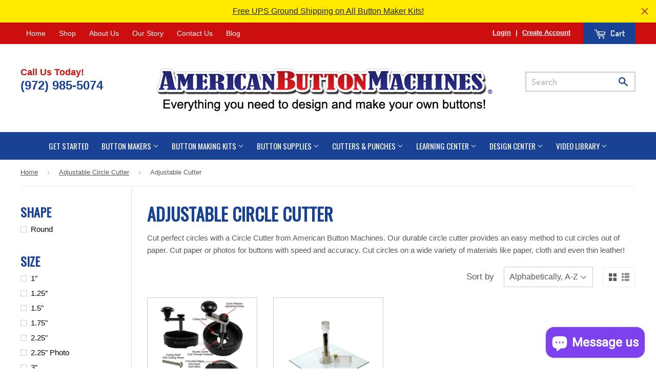

--- FILE ---
content_type: text/css
request_url: https://www.americanbuttonmachines.com/cdn/shop/t/35/assets/timber.scss.css?v=126860681001232517031722436491
body_size: 18316
content:
@font-face{font-family:icons;src:url(//www.americanbuttonmachines.com/cdn/shop/t/35/assets/icons.eot?v=117586110532611683081694712330);src:url(//www.americanbuttonmachines.com/cdn/shop/t/35/assets/icons.eot?v=117586110532611683081694712330#iefix) format("embedded-opentype"),url(//www.americanbuttonmachines.com/cdn/shop/t/35/assets/icons.woff?v=170382787593546534231694712330) format("woff"),url(//www.americanbuttonmachines.com/cdn/shop/t/35/assets/icons.ttf?v=17060649475660815831694712330) format("truetype"),url(//www.americanbuttonmachines.com/cdn/shop/t/35/assets/icons.svg?v=72094717421296294701694712330#timber-icons) format("svg");font-weight:400;font-style:normal}.clearfix:after{content:"";display:table;clear:both}*,input,:before,:after{-webkit-box-sizing:border-box;-moz-box-sizing:border-box;box-sizing:border-box}article,aside,details,figcaption,figure,footer,header,hgroup,main,nav,section,summary{display:block}audio,canvas,progress,video{display:inline-block;vertical-align:baseline}input[type=number]::-webkit-inner-spin-button,input[type=number]::-webkit-outer-spin-button{height:auto}input[type=search]::-webkit-search-cancel-button,input[type=search]::-webkit-search-decoration{-webkit-appearance:none}.grid:after,.grid--rev:after,.grid--full:after,.grid-uniform:after{content:"";display:table;clear:both}.grid-item.clear{clear:both}.grid,.grid--rev,.grid--full,.grid-uniform{list-style:none;padding:0;margin:0 0 0 -30px}.grid-item{float:left;padding-left:30px;vertical-align:top;width:100%;-webkit-box-sizing:border-box;-moz-box-sizing:border-box;box-sizing:border-box}.grid--rev{direction:rtl;text-align:left}.grid--rev>.grid-item{direction:ltr;text-align:left;float:right}.grid--full{margin-left:0}.grid--full>.grid-item{padding-left:0}.one-whole{width:100%}.one-half,.two-quarters,.three-sixths,.four-eighths,.five-tenths,.six-twelfths{width:50%}.one-third,.two-sixths,.four-twelfths{width:33.333%}.two-thirds,.four-sixths,.eight-twelfths{width:66.666%}.one-quarter,.two-eighths,.three-twelfths{width:25%}.three-quarters,.six-eighths,.nine-twelfths{width:75%}.one-fifth,.two-tenths{width:20%}.two-fifths,.four-tenths{width:40%}.three-fifths,.six-tenths{width:60%}.four-fifths,.eight-tenths{width:80%}.one-sixth,.two-twelfths{width:16.666%}.five-sixths,.ten-twelfths{width:83.333%}.one-eighth{width:12.5%}.three-eighths{width:37.5%}.five-eighths{width:62.5%}.seven-eighths{width:87.5%}.one-tenth{width:10%}.three-tenths{width:30%}.seven-tenths{width:70%}.nine-tenths{width:90%}.one-twelfth{width:8.333%}.five-twelfths{width:41.666%}.seven-twelfths{width:58.333%}.eleven-twelfths{width:91.666%}.show{display:block!important}.hide{display:none!important}.text-left{text-align:left!important}.text-right{text-align:right!important}.text-center{text-align:center!important}.left{float:left!important}.right{float:right!important}@media only screen and (max-width: 767px){.small--one-whole{width:100%}.small--one-half,.small--two-quarters,.small--three-sixths,.small--four-eighths,.small--five-tenths,.small--six-twelfths{width:50%}.small--one-third,.small--two-sixths,.small--four-twelfths{width:33.333%}.small--two-thirds,.small--four-sixths,.small--eight-twelfths{width:66.666%}.small--one-quarter,.small--two-eighths,.small--three-twelfths{width:25%}.small--three-quarters,.small--six-eighths,.small--nine-twelfths{width:75%}.small--one-fifth,.small--two-tenths{width:20%}.small--two-fifths,.small--four-tenths{width:40%}.small--three-fifths,.small--six-tenths{width:60%}.small--four-fifths,.small--eight-tenths{width:80%}.small--one-sixth,.small--two-twelfths{width:16.666%}.small--five-sixths,.small--ten-twelfths{width:83.333%}.small--one-eighth{width:12.5%}.small--three-eighths{width:37.5%}.small--five-eighths{width:62.5%}.small--seven-eighths{width:87.5%}.small--one-tenth{width:10%}.small--three-tenths{width:30%}.small--seven-tenths{width:70%}.small--nine-tenths{width:90%}.small--one-twelfth{width:8.333%}.small--five-twelfths{width:41.666%}.small--seven-twelfths{width:58.333%}.small--eleven-twelfths{width:91.666%}.small--show{display:block!important}.small--hide{display:none!important}.small--text-left{text-align:left!important}.small--text-right{text-align:right!important}.small--text-center{text-align:center!important}.small--left{float:left!important}.small--right{float:right!important}.grid-uniform .small--one-half:nth-child(odd),.grid-uniform .small--two-quarters:nth-child(odd),.grid-uniform .small--three-sixths:nth-child(odd),.grid-uniform .small--four-eighths:nth-child(odd),.grid-uniform .small--five-tenths:nth-child(odd),.grid-uniform .small--six-twelfths:nth-child(odd),.grid-uniform .small--one-third:nth-child(3n+1),.grid-uniform .small--two-sixths:nth-child(3n+1),.grid-uniform .small--four-twelfths:nth-child(3n+1),.grid-uniform .small--one-quarter:nth-child(4n+1),.grid-uniform .small--two-eighths:nth-child(4n+1),.grid-uniform .small--three-twelfths:nth-child(4n+1),.grid-uniform .small--one-fifth:nth-child(5n+1),.grid-uniform .small--two-tenths:nth-child(5n+1),.grid-uniform .small--one-sixth:nth-child(6n+1),.grid-uniform .small--two-twelfths:nth-child(6n+1),.grid-uniform .small--one-twelfth:nth-child(12n+1){clear:both}}@media only screen and (min-width: 768px) and (max-width: 1023px){.medium--one-whole{width:100%}.medium--one-half,.medium--two-quarters,.medium--three-sixths,.medium--four-eighths,.medium--five-tenths,.medium--six-twelfths{width:50%}.medium--one-third,.medium--two-sixths,.medium--four-twelfths{width:33.333%}.medium--two-thirds,.medium--four-sixths,.medium--eight-twelfths{width:66.666%}.medium--one-quarter,.medium--two-eighths,.medium--three-twelfths{width:25%}.medium--three-quarters,.medium--six-eighths,.medium--nine-twelfths{width:75%}.medium--one-fifth,.medium--two-tenths{width:20%}.medium--two-fifths,.medium--four-tenths{width:40%}.medium--three-fifths,.medium--six-tenths{width:60%}.medium--four-fifths,.medium--eight-tenths{width:80%}.medium--one-sixth,.medium--two-twelfths{width:16.666%}.medium--five-sixths,.medium--ten-twelfths{width:83.333%}.medium--one-eighth{width:12.5%}.medium--three-eighths{width:37.5%}.medium--five-eighths{width:62.5%}.medium--seven-eighths{width:87.5%}.medium--one-tenth{width:10%}.medium--three-tenths{width:30%}.medium--seven-tenths{width:70%}.medium--nine-tenths{width:90%}.medium--one-twelfth{width:8.333%}.medium--five-twelfths{width:41.666%}.medium--seven-twelfths{width:58.333%}.medium--eleven-twelfths{width:91.666%}.medium--show{display:block!important}.medium--hide{display:none!important}.medium--text-left{text-align:left!important}.medium--text-right{text-align:right!important}.medium--text-center{text-align:center!important}.medium--left{float:left!important}.medium--right{float:right!important}.grid-uniform .medium--one-half:nth-child(odd),.grid-uniform .medium--two-quarters:nth-child(odd),.grid-uniform .medium--three-sixths:nth-child(odd),.grid-uniform .medium--four-eighths:nth-child(odd),.grid-uniform .medium--five-tenths:nth-child(odd),.grid-uniform .medium--six-twelfths:nth-child(odd),.grid-uniform .medium--one-third:nth-child(3n+1),.grid-uniform .medium--two-sixths:nth-child(3n+1),.grid-uniform .medium--four-twelfths:nth-child(3n+1),.grid-uniform .medium--one-quarter:nth-child(4n+1),.grid-uniform .medium--two-eighths:nth-child(4n+1),.grid-uniform .medium--three-twelfths:nth-child(4n+1),.grid-uniform .medium--one-fifth:nth-child(5n+1),.grid-uniform .medium--two-tenths:nth-child(5n+1),.grid-uniform .medium--one-sixth:nth-child(6n+1),.grid-uniform .medium--two-twelfths:nth-child(6n+1),.grid-uniform .medium--one-twelfth:nth-child(12n+1){clear:both}}@media only screen and (max-width: 1023px){.medium-down--one-whole{width:100%}.medium-down--one-half,.medium-down--two-quarters,.medium-down--three-sixths,.medium-down--four-eighths,.medium-down--five-tenths,.medium-down--six-twelfths{width:50%}.medium-down--one-third,.medium-down--two-sixths,.medium-down--four-twelfths{width:33.333%}.medium-down--two-thirds,.medium-down--four-sixths,.medium-down--eight-twelfths{width:66.666%}.medium-down--one-quarter,.medium-down--two-eighths,.medium-down--three-twelfths{width:25%}.medium-down--three-quarters,.medium-down--six-eighths,.medium-down--nine-twelfths{width:75%}.medium-down--one-fifth,.medium-down--two-tenths{width:20%}.medium-down--two-fifths,.medium-down--four-tenths{width:40%}.medium-down--three-fifths,.medium-down--six-tenths{width:60%}.medium-down--four-fifths,.medium-down--eight-tenths{width:80%}.medium-down--one-sixth,.medium-down--two-twelfths{width:16.666%}.medium-down--five-sixths,.medium-down--ten-twelfths{width:83.333%}.medium-down--one-eighth{width:12.5%}.medium-down--three-eighths{width:37.5%}.medium-down--five-eighths{width:62.5%}.medium-down--seven-eighths{width:87.5%}.medium-down--one-tenth{width:10%}.medium-down--three-tenths{width:30%}.medium-down--seven-tenths{width:70%}.medium-down--nine-tenths{width:90%}.medium-down--one-twelfth{width:8.333%}.medium-down--five-twelfths{width:41.666%}.medium-down--seven-twelfths{width:58.333%}.medium-down--eleven-twelfths{width:91.666%}.medium-down--show{display:block!important}.medium-down--hide{display:none!important}.medium-down--text-left{text-align:left!important}.medium-down--text-right{text-align:right!important}.medium-down--text-center{text-align:center!important}.medium-down--left{float:left!important}.medium-down--right{float:right!important}.grid-uniform .medium-down--one-half:nth-child(odd),.grid-uniform .medium-down--two-quarters:nth-child(odd),.grid-uniform .medium-down--three-sixths:nth-child(odd),.grid-uniform .medium-down--four-eighths:nth-child(odd),.grid-uniform .medium-down--five-tenths:nth-child(odd),.grid-uniform .medium-down--six-twelfths:nth-child(odd),.grid-uniform .medium-down--one-third:nth-child(3n+1),.grid-uniform .medium-down--two-sixths:nth-child(3n+1),.grid-uniform .medium-down--four-twelfths:nth-child(3n+1),.grid-uniform .medium-down--one-quarter:nth-child(4n+1),.grid-uniform .medium-down--two-eighths:nth-child(4n+1),.grid-uniform .medium-down--three-twelfths:nth-child(4n+1),.grid-uniform .medium-down--one-fifth:nth-child(5n+1),.grid-uniform .medium-down--two-tenths:nth-child(5n+1),.grid-uniform .medium-down--one-sixth:nth-child(6n+1),.grid-uniform .medium-down--two-twelfths:nth-child(6n+1),.grid-uniform .medium-down--one-twelfth:nth-child(12n+1){clear:both}}@media only screen and (min-width: 1024px){.large--one-whole{width:100%}.large--one-half,.large--two-quarters,.large--three-sixths,.large--four-eighths,.large--five-tenths,.large--six-twelfths{width:50%}.large--one-third,.large--two-sixths,.large--four-twelfths{width:33.333%}.large--two-thirds,.large--four-sixths,.large--eight-twelfths{width:66.666%}.large--one-quarter,.large--two-eighths,.large--three-twelfths{width:25%}.large--three-quarters,.large--six-eighths,.large--nine-twelfths{width:75%}.large--one-fifth,.large--two-tenths{width:20%}.large--two-fifths,.large--four-tenths{width:40%}.large--three-fifths,.large--six-tenths{width:60%}.large--four-fifths,.large--eight-tenths{width:80%}.large--one-sixth,.large--two-twelfths{width:16.666%}.large--five-sixths,.large--ten-twelfths{width:83.333%}.large--one-eighth{width:12.5%}.large--three-eighths{width:37.5%}.large--five-eighths{width:62.5%}.large--seven-eighths{width:87.5%}.large--one-tenth{width:10%}.large--three-tenths{width:30%}.large--seven-tenths{width:70%}.large--nine-tenths{width:90%}.large--one-twelfth{width:8.333%}.large--five-twelfths{width:41.666%}.large--seven-twelfths{width:58.333%}.large--eleven-twelfths{width:91.666%}.large--show{display:block!important}.large--hide{display:none!important}.large--text-left{text-align:left!important}.large--text-right{text-align:right!important}.large--text-center{text-align:center!important}.large--left{float:left!important}.large--right{float:right!important}.grid-uniform .large--one-half:nth-child(odd),.grid-uniform .large--two-quarters:nth-child(odd),.grid-uniform .large--three-sixths:nth-child(odd),.grid-uniform .large--four-eighths:nth-child(odd),.grid-uniform .large--five-tenths:nth-child(odd),.grid-uniform .large--six-twelfths:nth-child(odd),.grid-uniform .large--one-third:nth-child(3n+1),.grid-uniform .large--two-sixths:nth-child(3n+1),.grid-uniform .large--four-twelfths:nth-child(3n+1),.grid-uniform .large--one-quarter:nth-child(4n+1),.grid-uniform .large--two-eighths:nth-child(4n+1),.grid-uniform .large--three-twelfths:nth-child(4n+1),.grid-uniform .large--one-fifth:nth-child(5n+1),.grid-uniform .large--two-tenths:nth-child(5n+1),.grid-uniform .large--one-sixth:nth-child(6n+1),.grid-uniform .large--two-twelfths:nth-child(6n+1),.grid-uniform .large--one-twelfth:nth-child(12n+1){clear:both}}[class*=push--]{position:relative}.push--one-whole{left:100%}.push--one-half,.push--two-quarters,.push--three-sixths,.push--four-eighths,.push--five-tenths,.push--six-twelfths{left:50%}.push--one-third,.push--two-sixths,.push--four-twelfths{left:33.333%}.push--two-thirds,.push--four-sixths,.push--eight-twelfths{left:66.666%}.push--one-quarter,.push--two-eighths,.push--three-twelfths{left:25%}.push--three-quarters,.push--six-eighths,.push--nine-twelfths{left:75%}.push--one-fifth,.push--two-tenths{left:20%}.push--two-fifths,.push--four-tenths{left:40%}.push--three-fifths,.push--six-tenths{left:60%}.push--four-fifths,.push--eight-tenths{left:80%}.push--one-sixth,.push--two-twelfths{left:16.666%}.push--five-sixths,.push--ten-twelfths{left:83.333%}.push--one-eighth{left:12.5%}.push--three-eighths{left:37.5%}.push--five-eighths{left:62.5%}.push--seven-eighths{left:87.5%}.push--one-tenth{left:10%}.push--three-tenths{left:30%}.push--seven-tenths{left:70%}.push--nine-tenths{left:90%}.push--one-twelfth{left:8.333%}.push--five-twelfths{left:41.666%}.push--seven-twelfths{left:58.333%}.push--eleven-twelfths{left:91.666%}@media only screen and (min-width: 768px) and (max-width: 1023px){.push--medium--one-whole{left:100%}.push--medium--one-half,.push--medium--two-quarters,.push--medium--three-sixths,.push--medium--four-eighths,.push--medium--five-tenths,.push--medium--six-twelfths{left:50%}.push--medium--one-third,.push--medium--two-sixths,.push--medium--four-twelfths{left:33.333%}.push--medium--two-thirds,.push--medium--four-sixths,.push--medium--eight-twelfths{left:66.666%}.push--medium--one-quarter,.push--medium--two-eighths,.push--medium--three-twelfths{left:25%}.push--medium--three-quarters,.push--medium--six-eighths,.push--medium--nine-twelfths{left:75%}.push--medium--one-fifth,.push--medium--two-tenths{left:20%}.push--medium--two-fifths,.push--medium--four-tenths{left:40%}.push--medium--three-fifths,.push--medium--six-tenths{left:60%}.push--medium--four-fifths,.push--medium--eight-tenths{left:80%}.push--medium--one-sixth,.push--medium--two-twelfths{left:16.666%}.push--medium--five-sixths,.push--medium--ten-twelfths{left:83.333%}.push--medium--one-eighth{left:12.5%}.push--medium--three-eighths{left:37.5%}.push--medium--five-eighths{left:62.5%}.push--medium--seven-eighths{left:87.5%}.push--medium--one-tenth{left:10%}.push--medium--three-tenths{left:30%}.push--medium--seven-tenths{left:70%}.push--medium--nine-tenths{left:90%}.push--medium--one-twelfth{left:8.333%}.push--medium--five-twelfths{left:41.666%}.push--medium--seven-twelfths{left:58.333%}.push--medium--eleven-twelfths{left:91.666%}}@media only screen and (max-width: 1023px){.push--medium-down--one-whole{left:100%}.push--medium-down--one-half,.push--medium-down--two-quarters,.push--medium-down--three-sixths,.push--medium-down--four-eighths,.push--medium-down--five-tenths,.push--medium-down--six-twelfths{left:50%}.push--medium-down--one-third,.push--medium-down--two-sixths,.push--medium-down--four-twelfths{left:33.333%}.push--medium-down--two-thirds,.push--medium-down--four-sixths,.push--medium-down--eight-twelfths{left:66.666%}.push--medium-down--one-quarter,.push--medium-down--two-eighths,.push--medium-down--three-twelfths{left:25%}.push--medium-down--three-quarters,.push--medium-down--six-eighths,.push--medium-down--nine-twelfths{left:75%}.push--medium-down--one-fifth,.push--medium-down--two-tenths{left:20%}.push--medium-down--two-fifths,.push--medium-down--four-tenths{left:40%}.push--medium-down--three-fifths,.push--medium-down--six-tenths{left:60%}.push--medium-down--four-fifths,.push--medium-down--eight-tenths{left:80%}.push--medium-down--one-sixth,.push--medium-down--two-twelfths{left:16.666%}.push--medium-down--five-sixths,.push--medium-down--ten-twelfths{left:83.333%}.push--medium-down--one-eighth{left:12.5%}.push--medium-down--three-eighths{left:37.5%}.push--medium-down--five-eighths{left:62.5%}.push--medium-down--seven-eighths{left:87.5%}.push--medium-down--one-tenth{left:10%}.push--medium-down--three-tenths{left:30%}.push--medium-down--seven-tenths{left:70%}.push--medium-down--nine-tenths{left:90%}.push--medium-down--one-twelfth{left:8.333%}.push--medium-down--five-twelfths{left:41.666%}.push--medium-down--seven-twelfths{left:58.333%}.push--medium-down--eleven-twelfths{left:91.666%}}@media only screen and (min-width: 1024px){.push--large--one-whole{left:100%}.push--large--one-half,.push--large--two-quarters,.push--large--three-sixths,.push--large--four-eighths,.push--large--five-tenths,.push--large--six-twelfths{left:50%}.push--large--one-third,.push--large--two-sixths,.push--large--four-twelfths{left:33.333%}.push--large--two-thirds,.push--large--four-sixths,.push--large--eight-twelfths{left:66.666%}.push--large--one-quarter,.push--large--two-eighths,.push--large--three-twelfths{left:25%}.push--large--three-quarters,.push--large--six-eighths,.push--large--nine-twelfths{left:75%}.push--large--one-fifth,.push--large--two-tenths{left:20%}.push--large--two-fifths,.push--large--four-tenths{left:40%}.push--large--three-fifths,.push--large--six-tenths{left:60%}.push--large--four-fifths,.push--large--eight-tenths{left:80%}.push--large--one-sixth,.push--large--two-twelfths{left:16.666%}.push--large--five-sixths,.push--large--ten-twelfths{left:83.333%}.push--large--one-eighth{left:12.5%}.push--large--three-eighths{left:37.5%}.push--large--five-eighths{left:62.5%}.push--large--seven-eighths{left:87.5%}.push--large--one-tenth{left:10%}.push--large--three-tenths{left:30%}.push--large--seven-tenths{left:70%}.push--large--nine-tenths{left:90%}.push--large--one-twelfth{left:8.333%}.push--large--five-twelfths{left:41.666%}.push--large--seven-twelfths{left:58.333%}.push--large--eleven-twelfths{left:91.666%}}.lt-ie9 .grid-uniform{text-align:left;margin-left:0}.lt-ie9 .grid-uniform .grid-item{display:inline-block;float:none;padding:0;margin-left:-3px}html,body{padding:0;margin:0;background-color:#fff}.wrapper{max-width:1060px;margin:0 auto;padding:0 15px}.wrapper:after{content:"";display:table;clear:both}@media screen and (min-width: 768px){.wrapper{padding:0 30px}}.main-content{display:block;padding-top:30px;padding-bottom:60px}.grid-border>.grid-item{padding-top:30px}@media screen and (min-width: 1024px){.grid-border--right{border-right:1px solid #ececec}.grid-border--left{border-left:1px solid #ececec}}.left{float:left}.right{float:right}.text-center{text-align:center}.text-right{text-align:right}.hidden{display:none}.display-table{display:table;table-layout:fixed;width:100%}.display-table-cell{display:table-cell;vertical-align:middle;float:none}@media screen and (min-width: 1024px){.large--display-table{display:table;table-layout:fixed;width:100%}.large--display-table-cell{display:table-cell;vertical-align:middle;float:none}}.visually-hidden{clip:rect(0 0 0 0);clip:rect(0,0,0,0);overflow:hidden;position:absolute;height:1px;width:1px}body,input,textarea,button,select{font-size:15px;line-height:1.6;font-family:HelveticaNeue,Helvetica Neue,Helvetica,Arial,sans-serif;color:#585858;font-weight:400;-webkit-font-smoothing:antialiased;-webkit-text-size-adjust:100%}h1,.h1,#shopify-product-reviews .spr-header-title,h2,.h2,h3,.h3,h4,.h4,h5,.h5,h6,.h6{display:block;margin:0 0 .5em;line-height:1.4;font-family:Open Sans,HelveticaNeue,Helvetica Neue,sans-serif;font-weight:700;text-transform:uppercase}h1 a,.h1 a,#shopify-product-reviews .spr-header-title a,h2 a,.h2 a,h3 a,.h3 a,h4 a,.h4 a,h5 a,.h5 a,h6 a,.h6 a{text-decoration:none;font-weight:inherit}h1,.h1,#shopify-product-reviews .spr-header-title{font-size:1.733em;margin-bottom:30px}h2,.h2{font-size:1.333em}h3,.h3{font-size:1.133em}h4,.h4{font-size:1.067em}h5,.h5,h6,.h6{font-size:1em}.main-content h1,.main-content .h1,.main-content #shopify-product-reviews .spr-header-title,#shopify-product-reviews .main-content .spr-header-title,.main-content h2,.main-content .h2,.main-content h3,.main-content .h3,.main-content h4,.main-content .h4,.main-content h5,.main-content .h5{color:#000}.sidebar h2,.sidebar .h2,.sidebar h3,.sidebar .h3,.sidebar h4,.sidebar .h4,.sidebar h5,.sidebar .h5{margin-top:4px}p{margin:0 0 15px}p img{margin:0}em{font-style:italic}b,strong{font-weight:700}small{font-size:80%}sup,sub{position:relative;font-size:60%;vertical-align:baseline}sup{top:-.5em}sub{bottom:-.5em}.text-light,s{color:#58585880}blockquote,q{quotes:none}blockquote:before,blockquote:after,q:before,q:after{content:none}blockquote{font-size:1.125em;line-height:1.45;font-style:italic;margin:0 0 30px;padding:15px 30px;border-left:1px solid #ececec}blockquote p{margin-bottom:0}blockquote p+cite{margin-top:15px}blockquote cite{display:block;font-size:.75em}blockquote cite:before{content:"\2014  "}code,pre{background-color:#faf7f5;font-family:Consolas,monospace;font-size:1em;border:0 none;padding:0 2px;color:#51ab62}pre{overflow:auto;padding:.5em;margin:0 0 1em}hr{clear:both;border-top:solid #ececec;border-width:1px 0 0;margin:30px 0;height:0}hr.hr--small{margin:15px 0}hr.hr--clear{border-top-color:transparent}footer hr{border-top-color:#e5e5e5}@media screen and (min-width: 1024px){hr.hr--offset-left{margin-left:-30px}}.section-header{margin-bottom:20px}.section-header--title{margin-bottom:12px}@media screen and (min-width: 1024px){.section-header{display:table;width:100%}.section-header--left{display:table-cell;vertical-align:middle;margin-bottom:0}.section-header--left h1,.section-header--left .h1,.section-header--left #shopify-product-reviews .spr-header-title,#shopify-product-reviews .section-header--left .spr-header-title,.section-header--left h2,.section-header--left .h2,.section-header--left h3,.section-header--left .h3,.section-header--left h4,.section-header--left .h4{margin-bottom:0}.section-header--right{display:table-cell;vertical-align:middle;text-align:right;width:335px}}@media screen and (min-width: 1024px) and (max-width: 1023px){.section-header--right{margin-bottom:30px}}.section-header--right .form-horizontal{display:inline-block;vertical-align:middle}@media screen and (min-width: 768px){.section-header--right label+select,.section-header--right .collection-view{margin-left:15px}}.collection-view{display:none;border:1px solid #ececec;border-radius:2px;padding:11px;height:39px;vertical-align:middle}.lt-ie9 .collection-view{display:none}@media screen and (min-width: 1024px){.collection-view{display:inline-block}}.collection-view a{color:#585858;display:block;float:left;opacity:.7;cursor:pointer;line-height:100%;-webkit-transition:opacity .15s ease-out;-moz-transition:opacity .15s ease-out;-ms-transition:opacity .15s ease-out;-o-transition:opacity .15s ease-out;transition:opacity .15s ease-out}.collection-view a+a{margin-left:10px}.collection-view a:hover{opacity:.9;-webkit-transition:opacity .05s ease-in;-moz-transition:opacity .05s ease-in;-ms-transition:opacity .05s ease-in;-o-transition:opacity .05s ease-in;transition:opacity .05s ease-in}.collection-view a.collection-view--active{opacity:1;cursor:default}.collection-view img{display:block;opacity:inherit}.rte{margin-bottom:15px}.rte img{max-width:100%;height:auto}.rte h1,.rte .h1,.rte #shopify-product-reviews .spr-header-title,#shopify-product-reviews .rte .spr-header-title,.rte h2,.rte .h2,.rte h3,.rte .h3,.rte h4,.rte .h4,.rte h5,.rte .h5,.rte h6,.rte .h6{margin-top:.5em}.rte h1:first-child,.rte .h1:first-child,.rte #shopify-product-reviews .spr-header-title:first-child,#shopify-product-reviews .rte .spr-header-title:first-child,.rte h2:first-child,.rte .h2:first-child,.rte h3:first-child,.rte .h3:first-child,.rte h4:first-child,.rte .h4:first-child,.rte h5:first-child,.rte .h5:first-child,.rte h6:first-child,.rte .h6:first-child{margin-top:0}.rte>div{margin-bottom:15px}.rte ul,.rte ol{margin-left:35px}.rte ul ul{list-style:circle outside}.rte li{margin-bottom:.4em}.rte table{table-layout:fixed}.rte--header{margin-bottom:0}a{color:#194295;text-decoration:none;background:transparent}a:hover,a:focus{color:#245fd7}button{overflow:visible}button[disabled],html input[disabled]{cursor:default}.btn,.btn-secondary,input.btn-secondary,input[type=submit],.header-cart-btn{display:inline-block;padding:8px 20px;margin:0;line-height:1.42;text-decoration:none;text-align:center;vertical-align:middle;white-space:nowrap;cursor:pointer;border:1px solid transparent;-webkit-user-select:none;-moz-user-select:none;-ms-user-select:none;-o-user-select:none;user-select:none;-webkit-appearance:none;-moz-appearance:none;border-radius:2px;font-family:Dosis,HelveticaNeue,Helvetica Neue,sans-serif;font-weight:600;font-size:17px;-webkit-transition:background-color .2s ease-out;-moz-transition:background-color .2s ease-out;-ms-transition:background-color .2s ease-out;-o-transition:background-color .2s ease-out;transition:background-color .2s ease-out;background-color:#194295;color:#fff}.btn.btn--small,.btn--small.btn-secondary,input.btn--small[type=submit],.btn--small.header-cart-btn{padding:8px 12px 7px;font-size:15px}.btn.btn--full,.btn--full.btn-secondary,input.btn--full[type=submit],.btn--full.header-cart-btn{width:100%}.btn:hover,.btn-secondary:hover,input[type=submit]:hover,.header-cart-btn:hover{background-color:#15387f;color:#fff;-webkit-transition:background-color .05s ease-in;-moz-transition:background-color .05s ease-in;-ms-transition:background-color .05s ease-in;-o-transition:background-color .05s ease-in;transition:background-color .05s ease-in}.btn:active,.btn-secondary:active,input[type=submit]:active,.header-cart-btn:active{background-color:#122f69;color:#fff}.btn[disabled],[disabled].btn-secondary,input[disabled][type=submit],[disabled].header-cart-btn,.btn.disabled,.disabled.btn-secondary,input.disabled[type=submit],.disabled.header-cart-btn{cursor:default;color:#b6b6b6;background-color:#f6f6f6}.btn-secondary,input.btn-secondary{background-color:#cd0e0e;color:#585858}.btn-secondary:hover,input.btn-secondary:hover{background-color:#b50c0c;color:#585858}.btn-secondary:active,input.btn-secondary:active{background-color:#9d0b0b;color:#585858}.text-link{display:inline;border:0 none;background:none;padding:0;margin:0}ul,ol{margin:0 0 1em;padding:0}ul{list-style:disc outside}ol{list-style:decimal}ol,ul.square,.rte ul ul ul,ul.disc,.rte ul{margin-left:20px}ul.square,.rte ul ul ul{list-style:square outside}ul.disc,.rte ul{list-style:disc outside}ol.alpha{list-style:lower-alpha outside}ul ul,ul ol,ol ol,ol ul{margin:4px 0 5px 20px}li{margin-bottom:.25em}.inline-list li{display:inline-block;margin-bottom:0}table{border-collapse:collapse;border-spacing:0;min-width:50%}table.full{width:100%;margin-bottom:15px}th{font-weight:700}th,td{text-align:left;padding:15px;border:1px solid #ececec}.media,.media-flex{overflow:hidden;_overflow:visible;zoom:1}.media-img{float:left;margin-right:30px}.media-img-right{float:right;margin-left:30px}.media-img img,.media-img-right img{display:block}img{border:0 none}svg:not(:root){overflow:hidden}img.auto,.grid-item img,.grid-item iframe{max-width:100%}.video-wrapper{position:relative;overflow:hidden;max-width:100%;padding-bottom:56.25%;height:0;height:auto}.video-wrapper iframe{position:absolute;top:0;left:0;width:100%;height:100%}form{margin-bottom:30px}button,input[type=text],input[type=search],input[type=password],input[type=email],input[type=file],input[type=number],input[type=tel],input[type=submit],textarea{-webkit-appearance:none;-moz-appearance:none}input,textarea,select,fieldset{border-radius:2px;max-width:100%}input.input-full,textarea.input-full,select.input-full,fieldset.input-full{width:100%}input,select,textarea{font-size:1em;padding:8px 10px;line-height:1.42;background:transparent}@media screen and (-webkit-min-device-pixel-ratio: 0){input,select,textarea{font-size:16px}}fieldset{border:1px solid #ececec;padding:15px 0}legend{border:0;padding:0}optgroup{font-weight:700}input{display:inline-block;width:auto}button,input[type=submit]{cursor:pointer}input[type=text],input[type=search],input[type=password],input[type=email],input[type=file],input[type=number],input[type=tel],textarea,select{border:1px solid #ececec;width:100%;max-width:100%;display:block;margin:0 0 20px}input[type=text]:focus,input[type=search]:focus,input[type=password]:focus,input[type=email]:focus,input[type=file]:focus,input[type=number]:focus,input[type=tel]:focus,textarea:focus,select:focus{border:1px solid lightgrey}input[type=text][disabled],input[type=text].disabled,input[type=search][disabled],input[type=search].disabled,input[type=password][disabled],input[type=password].disabled,input[type=email][disabled],input[type=email].disabled,input[type=file][disabled],input[type=file].disabled,input[type=number][disabled],input[type=number].disabled,input[type=tel][disabled],input[type=tel].disabled,textarea[disabled],textarea.disabled,select[disabled],select.disabled{cursor:default;background-color:#f6f6f6;border-color:#b6b6b6}@media screen and (min-width: 767px){input[type=number]{width:50%}}textarea{min-height:100px}input[type=checkbox],input[type=radio]{display:inline;margin:0;padding:0}select{-webkit-appearance:none;-moz-appearance:none;appearance:none;background-position:right center;background-image:url(//www.americanbuttonmachines.com/cdn/shop/t/35/assets/arrow-down.svg?v=136089407770247367461694712330);background-repeat:no-repeat;background-position:right 10px center;background-color:transparent;padding-right:28px;text-indent:.01px;text-overflow:"";cursor:pointer}.ie9 select,.lt-ie9 select{padding-right:10px;background-image:none}select::-ms-expand{display:none}label,legend{display:block;margin-bottom:6px;font-size:14px}label.inline,legend.inline{display:inline}.form-horizontal label.hidden-label,label.hidden-label,.form-horizontal legend.hidden-label,legend.hidden-label{height:0;width:0;margin-bottom:0;overflow:hidden}.ie9 .form-horizontal label.hidden-label,.lt-ie9 .form-horizontal label.hidden-label,.ie9 label.hidden-label,.lt-ie9 label.hidden-label,.ie9 .form-horizontal legend.hidden-label,.lt-ie9 .form-horizontal legend.hidden-label,.ie9 legend.hidden-label,.lt-ie9 legend.hidden-label{height:auto;margin-bottom:2px;overflow:visible}input[type=checkbox]+label,input[type=radio]+label{font-weight:400}label[for]{cursor:pointer}.label-hint{color:#999}form.form-horizontal,.form-horizontal{margin-bottom:0}form.form-horizontal input[type=text],form.form-horizontal input[type=search],form.form-horizontal input[type=password],form.form-horizontal input[type=email],form.form-horizontal input[type=file],form.form-horizontal input[type=number],form.form-horizontal input[type=tel],form.form-horizontal textarea,form.form-horizontal select,form.form-horizontal label,.form-horizontal input[type=text],.form-horizontal input[type=search],.form-horizontal input[type=password],.form-horizontal input[type=email],.form-horizontal input[type=file],.form-horizontal input[type=number],.form-horizontal input[type=tel],.form-horizontal textarea,.form-horizontal select,.form-horizontal label{display:inline-block;margin-bottom:0;width:auto}input[type=text].error,input[type=search].error,input[type=password].error,input[type=email].error,input[type=file].error,input[type=number].error,input[type=tel].error,textarea.error{border-color:#dc0000;background-color:#fff6f6;color:#dc0000}label.error{color:#dc0000}.input-group{position:relative;display:table;border-collapse:separate}.input-group .input-group-field:first-child,.input-group .input-group-btn:first-child,.input-group .input-group-btn:first-child>.btn,.input-group .input-group-btn:first-child>.btn-secondary,.input-group .input-group-btn:first-child>input[type=submit],.input-group .input-group-btn:first-child>.header-cart-btn,.input-group input[type=hidden]:first-child+.input-group-field,.input-group input[type=hidden]:first-child+.input-group-btn>.btn,.input-group input[type=hidden]:first-child+.input-group-btn>.btn-secondary,.input-group input[type=hidden]:first-child+.input-group-btn>input[type=submit],.input-group input[type=hidden]:first-child+.input-group-btn>.header-cart-btn{border-radius:2px 0 0 2px;border-right:none}.input-group .input-group-field:last-child,.input-group .input-group-btn:last-child>.btn,.input-group .input-group-btn:last-child>.btn-secondary,.input-group .input-group-btn:last-child>input[type=submit],.input-group .input-group-btn:last-child>.header-cart-btn{border-radius:0 2px 2px 0}.input-group input::-moz-focus-inner{border:0;padding:0;margin-top:-1px;margin-bottom:-1px}.input-group-field,.input-group-btn{display:table-cell;vertical-align:middle;margin:0}.input-group .btn,.input-group .btn-secondary,.input-group input[type=submit],.input-group .header-cart-btn,.input-group .input-group-field{height:42px}.input-group .input-group-field{width:100%;margin-bottom:0}.input-group-btn{position:relative;white-space:nowrap;width:1%;padding:0}.form-spacer{margin:0 15px}.icon-fallback-text .icon{display:none}.supports-fontface .icon-fallback-text .icon{display:inline-block}.supports-fontface .icon-fallback-text .fallback-text{clip:rect(0 0 0 0);overflow:hidden;position:absolute;height:1px;width:1px}.icon:before{display:none}.supports-fontface .icon:before{display:inline;font-family:icons;text-decoration:none;speak:none;font-style:normal;font-weight:400;font-variant:normal;text-transform:none;line-height:1;-webkit-font-smoothing:antialiased;-moz-osx-font-smoothing:grayscale}.icon-amazon_payments:before{content:"\e800"}.icon-american_express:before{content:"A"}.icon-arrow-down:before{content:"4"}.icon-arrow-left:before{content:"\e900"}.icon-arrow-right:before{content:"\e901"}.icon-bitcoin:before{content:"B"}.icon-cart:before{content:"["}.icon-cirrus:before{content:"C"}.icon-collection-view-grid:before{content:"\e902"}.icon-collection-view-list:before{content:"\e903"}.icon-dankort:before{content:"d"}.icon-diners_club:before{content:"c"}.icon-discover:before{content:"D"}.icon-facebook:before{content:"f"}.icon-fancy:before{content:"F"}.icon-google_plus:before{content:"g"}.icon-google:before{content:"G"}.icon-hamburger:before{content:"\e904"}.icon-instagram:before{content:"i"}.icon-interac:before{content:"I"}.icon-jcb:before{content:"J"}.icon-maestro:before{content:"m"}.icon-master:before{content:"M"}.icon-paypal:before{content:"P"}.icon-pinterest:before{content:"p"}.icon-rss:before{content:"r"}.icon-search:before{content:"s"}.icon-stripe:before{content:"S"}.icon-tumblr:before{content:"t"}.icon-twitter:before{content:"T"}.icon-vimeo:before{content:"v"}.icon-visa:before{content:"V"}.icon-x:before{content:"x"}.icon-youtube:before{content:"y"}.icon-cart{line-height:0}.icon-cart:before{position:relative;top:-2px;font-size:19px;line-height:12px;vertical-align:middle;margin-right:6px}.payment-icons{-webkit-user-select:none;-moz-user-select:none;-ms-user-select:none;-o-user-select:none;user-select:none;cursor:default;margin:0}.payment-icons li{margin:0 7.5px 7.5px;color:#3372bb;cursor:default}.payment-icons .icon{font-size:30px;line-height:30px}.payment-icons .fallback-text{text-transform:capitalize}.social-icons li{margin:0 10px 10px;vertical-align:middle}@media screen and (min-width: 768px){.social-icons li{margin-left:0}}.social-icons li .icon{font-size:30px;line-height:26px}.social-icons li a{color:#3372bb;-webkit-transition:color .2s ease-out;-moz-transition:color .2s ease-out;-ms-transition:color .2s ease-out;-o-transition:color .2s ease-out;transition:color .2s ease-out}.social-icons li a:hover{color:#234d7f;-webkit-transition:color .05s ease-in;-moz-transition:color .05s ease-in;-ms-transition:color .05s ease-in;-o-transition:color .05s ease-in;transition:color .05s ease-in}.social-sharing{font-family:HelveticaNeue,Helvetica Neue,Helvetica,Arial,sans-serif;padding-top:15px}.social-sharing a{display:inline-block;color:#fff;border-radius:2px;margin:0 10px 10px 0;height:22px;line-height:22px;text-decoration:none;font-weight:400}.social-sharing a:hover{color:#fff}.social-sharing span{display:inline-block;vertical-align:top;height:22px;line-height:22px;font-size:12px}.social-sharing .icon{padding:0 5px 0 10px}.social-sharing .icon:before{line-height:22px}.social-sharing.is-large a{height:44px;line-height:44px}.social-sharing.is-large a span{height:44px;line-height:44px;font-size:18px}.social-sharing.is-large a .icon{padding:0 10px 0 18px}.social-sharing.is-large a .icon:before{line-height:44px}.share-title{font-weight:900;font-size:12px;padding-right:10px}.is-large .share-title{padding-right:16px}.share-facebook{background-color:#3b5998}.share-facebook:hover{background-color:#2d4373}.share-twitter{background-color:#00aced}.share-twitter:hover{background-color:#0087ba}.share-pinterest{background-color:#cb2027}.share-pinterest:hover{background-color:#9f191f}.share-fancy{background-color:#4999dc}.share-fancy:hover{background-color:#2780cb}.share-google{background-color:#dd4b39}.share-google:hover{background-color:#c23321}.share-count{position:relative;background-color:#fff;padding:0 8px;margin-right:-2px;font-size:14px;line-height:20px;color:#333;border-radius:0 2px 2px 0;border:1px solid #ececec;opacity:0;-webkit-transition:opacity .2s ease-in;-moz-transition:opacity .2s ease-in;-ms-transition:opacity .2s ease-in;-o-transition:opacity .2s ease-in;transition:opacity .2s ease-in}.share-count.is-loaded{opacity:1}.share-count:before,.share-count:after{content:"";display:block;position:absolute;top:50%;margin-top:-6px;width:0;height:0;border-top:6px solid transparent;border-bottom:6px solid transparent;border-right:6px solid}.share-count:before{left:-6px;border-right-color:#ececec}.share-count:after{left:-5px;border-right-color:#fff}a:hover .share-count{background-color:#f5f5f5}a:hover .share-count:after{border-right-color:#f5f5f5}.is-large .share-count{font-size:18px;padding:0 14px}.social-sharing.is-clean a{background-color:#fff;border:1px solid #ececec;color:#333;height:30px;line-height:30px}.social-sharing.is-clean a span{height:30px;line-height:30px;font-size:13px}.social-sharing.is-clean a:hover{background-color:#f9f9f9}.social-sharing.is-clean a:hover .share-count{background-color:#fff}.social-sharing.is-clean a:hover .share-count:after{border-right-color:#fff}.social-sharing.is-clean a .share-title{font-weight:400}.social-sharing.is-clean .share-count{top:-1px}.social-sharing.is-clean .icon-facebook{color:#3b5998}.social-sharing.is-clean .icon-twitter{color:#00aced}.social-sharing.is-clean .icon-pinterest{color:#cb2027}.social-sharing.is-clean .icon-fancy{color:#4999dc}.social-sharing.is-clean .icon-google_plus{color:#dd4b39}.pagination-border-top{border-top:1px solid #ececec}.pagination-custom{display:inline-block;padding-left:0;margin:0 0 30px}.pagination-custom>li{display:inline}.pagination-custom>li>a,.pagination-custom>li>span{position:relative;float:left;padding:5px 10px;margin-left:-1px;line-height:1.42;text-decoration:none;border:1px solid #ececec}.pagination-custom>li:first-child>a,.pagination-custom>li:first-child>span{margin-left:0}.pagination-custom>.active>a,.pagination-custom>.active>span,.pagination-custom>.active>a:hover,.pagination-custom>.active>span:hover,.pagination-custom>.active>a:focus,.pagination-custom>.active>span:focus{z-index:2;cursor:default;color:#585858}.pagination-custom>.disabled>span,.pagination-custom>.disabled>a,.pagination-custom>.disabled>a:hover,.pagination-custom>.disabled>a:focus{color:#999;cursor:not-allowed}.pagination-custom-lg>li>a,.pagination-custom-lg>li>span{padding:10px 16px;font-size:18px}.pagination-custom-sm>li>a,.pagination-custom-sm>li>span{padding:5px 10px;font-size:.75em}.site-header{padding:15px 0;background-color:#fff;color:#194295}@media screen and (min-width: 1024px){.site-header{padding:30px 0}}.site-header .site-header--text-links a{color:#194295}.site-header .site-header--text-links a:hover{opacity:.9}@media screen and (min-width: 1024px){.site-header .grid,.site-header .grid--rev,.site-header .grid--full{display:table;table-layout:fixed;width:100%}.site-header .grid>.grid-item,.site-header .grid--rev>.grid-item,.site-header .grid--full>.grid-item{float:none;display:table-cell;vertical-align:middle}}.header-logo{margin:30px auto;max-width:656px}@media screen and (min-width: 1024px){.header-logo{margin:15px 0}}@media screen and (max-width: 1023px){.header-logo{text-align:center}}.header-logo a,.header-logo a:hover,.header-logo a:focus{text-decoration:none;color:#194295}.header-logo a,.header-logo img{display:block}.header-logo img{margin:0 auto}.site-header--text-links{display:inline-block;font-size:.85em;margin-bottom:15px}.site-header--text-links a{font-weight:700}.site-header--meta-links{display:inline-block;margin-left:15px}.site-header--spacer{padding:0 5px}.header-cart-btn{position:relative;line-height:26px;padding-bottom:8px;border:0 none;margin-left:15px;vertical-align:top;background-color:#fff;color:#194295}@media screen and (max-width: 1023px){.header-cart-btn{display:none}}.header-cart-btn:hover,.header-cart-btn:focus{color:#194295;background-color:#f2f2f2}.cart-count{display:inline-block;text-align:center;background-color:#ffea00;color:#fff;font-weight:700;font-size:13px;min-width:20px;height:20px;line-height:20px;border-radius:20px}.cart-count.hidden-count{display:none}.cart-badge--desktop{position:absolute;top:-5px;right:-5px}.search-bar{position:relative;max-width:60%;width:100%;margin:0 auto 30px}.search-bar .icon-search{font-size:18px}@media screen and (max-width: 1023px){.search-bar{display:block;max-width:100%;margin-bottom:15px}}.search-bar input[type=text],.search-bar input[type=search]{width:100%;margin-bottom:0;padding:10px 45px 10px 10px;font-family:Dosis,HelveticaNeue,Helvetica Neue,sans-serif;font-weight:600;font-size:17px;line-height:24px!important}.search-bar input[type=submit],.search-bar .search-bar--submit{position:absolute;top:2px;bottom:0;right:0;width:45px;margin:0;border:0 none;background:none;text-align:center;cursor:pointer}.site-header .search-bar input[type=submit],.site-header .search-bar .search-bar--submit{color:#194295}.search-bar input[type=submit]{text-indent:-9999px}.site-header .search-bar{display:none;margin-bottom:0}@media screen and (min-width: 1024px){.site-header .search-bar{display:inline-block}}.site-header .search-bar input[type=text],.site-header .search-bar input[type=search]{border:0 none;background-color:#fff;color:#194295;-webkit-transition:background-color .2s ease-out;-moz-transition:background-color .2s ease-out;-ms-transition:background-color .2s ease-out;-o-transition:background-color .2s ease-out;transition:background-color .2s ease-out}.site-header .search-bar input[type=text]:hover,.site-header .search-bar input[type=text]:focus,.site-header .search-bar input[type=search]:hover,.site-header .search-bar input[type=search]:focus{background-color:#f2f2f2;-webkit-transition:background-color .05s ease-in;-moz-transition:background-color .05s ease-in;-ms-transition:background-color .05s ease-in;-o-transition:background-color .05s ease-in;transition:background-color .05s ease-in}.site-header .search-bar input[type=text]:focus,.site-header .search-bar input[type=search]:focus{outline:0}.site-header input::-webkit-input-placeholder{color:#194295}.site-header input::-moz-placeholder{color:#194295}.nav-bar{top:110%;bottom:0;left:0;right:0;background-color:#194295}.nav-bar a{color:#fff}.nav-bar a:active,.nav-bar a:focus{opacity:.9}.site-nav{margin:0;font-family:Dosis,HelveticaNeue,Helvetica Neue,sans-serif;font-weight:600;font-size:17px;cursor:default}.site-nav li{margin:0;display:block}.site-nav a{display:block;text-decoration:none;padding:15px}.site-nav .customer-navlink{color:#fff;background-color:#245fd7;border-bottom:0;border-top:1px solid #1d4cab;margin-top:-1px}@media screen and (max-width: 767px){.show-nav .nav-bar{bottom:0;top:50px}.show-nav,.show-nav body{height:100%;overflow:hidden}}@media screen and (max-width: 1023px){.nav-bar{position:fixed;z-index:2000;-webkit-transition:all .6s cubic-bezier(.47,.5,0,.95);-moz-transition:all .6s cubic-bezier(.47,.5,0,.95);-ms-transition:all .6s cubic-bezier(.47,.5,0,.95);-o-transition:all .6s cubic-bezier(.47,.5,0,.95);transition:all .6s cubic-bezier(.47,.5,0,.95)}.show-nav .nav-bar{max-height:100%;overflow-y:scroll;-webkit-overflow-scrolling:touch;-webkit-transition:all .45s cubic-bezier(.47,0,0,.95);-moz-transition:all .45s cubic-bezier(.47,0,0,.95);-ms-transition:all .45s cubic-bezier(.47,0,0,.95);-o-transition:all .45s cubic-bezier(.47,0,0,.95);transition:all .45s cubic-bezier(.47,0,0,.95)}.nav-bar .wrapper{padding:15px 0 0}.show-nav .nav-bar .wrapper{min-height:101%}.nav-bar .search-bar{margin:0 15px 15px;width:auto}.site-nav{border-top:1px solid #2055c1}.site-nav li{border-bottom:1px solid #376edd;-webkit-tap-highlight-color:rgba(255,255,255,.2)}.site-nav li:hover{background-color:#2055c1}}@media screen and (min-width: 768px) and (max-width: 1023px){.show-nav .nav-bar{top:50px;bottom:0}}@media screen and (min-width: 1024px){.nav-bar .search-bar{display:none}.site-nav{text-align:left;white-space:nowrap;margin-left:-15px}.site-nav>li{position:relative;display:inline-block}.site-nav a{white-space:nowrap}}.icon-arrow-down{position:relative;top:-2px;font-size:12px}.site-nav--dropdown{display:none;margin:0}.site-nav--dropdown .icon-arrow-down{display:none!important}@media screen and (min-width: 1024px){.site-nav--dropdown{display:block;position:absolute;top:100%;left:0;border:1px solid #ececec;background-color:#fff;opacity:0;overflow:hidden;visibility:hidden;z-index:20;-webkit-transition:all .15s;-moz-transition:all .15s;-ms-transition:all .15s;-o-transition:all .15s;transition:all .15s}.no-touch .site-nav--has-dropdown:hover .site-nav--dropdown,.site-nav--has-dropdown.nav-hover .site-nav--dropdown,.nav-focus+.site-nav--dropdown,.show-dropdown .site-nav--dropdown{opacity:1;box-shadow:0 5px 40px #0000000d;visibility:visible;-webkit-transition:all 90ms;-moz-transition:all 90ms;-ms-transition:all 90ms;-o-transition:all 90ms;transition:all 90ms}.site-nav--dropdown a{color:#194295;text-transform:none;padding:10px 45px 10px 15px}.site-nav--dropdown a:hover,.site-nav--dropdown a:active,.site-nav--dropdown a:focus{color:#122f69}.site-nav--dropdown a:focus{background-color:#f2f2f2}}@media screen and (max-width: 1023px){.site-nav{text-align:center}.site-nav--dropdown{background-color:#245fd7}.site-nav--dropdown>li{float:none;width:100%;border:none;text-transform:none;border-bottom:1px solid #1d4cab}.show-dropdown .site-nav--dropdown{display:block}}#mobileNavBar{display:none;width:100%;background-color:#194295}#mobileNavBar:after{content:"";display:table;clear:both}#mobileNavBar .display-table-cell{padding:0 15px}#mobileNavBar .cart-toggle{text-align:right}@media screen and (max-width: 767px){#mobileNavBar{position:fixed;top:0;left:0;right:0}}@media screen and (max-width: 1023px){#mobileNavBar{display:table;height:50px;z-index:999999999}.show-nav #mobileNavBar{position:fixed;left:0;top:0}}.mobileNavBar-link{display:block;padding:10px 0;color:#fff;cursor:pointer}.mobileNavBar-link:hover,.mobileNavBar-link:focus{color:#fff}.mobileNavBar-link.menu-toggle .icon{font-size:12px;margin-right:10px}.mobileNavBar-link.menu-toggle .lt-ie9{background-image:none;padding-left:0}@media screen and (max-width: 1023px){:target{padding-top:50px}}.site-footer{background-color:#f2f2f2;padding:30px 0 10px;color:#000}@media screen and (min-width: 1024px){.site-footer{padding:60px 0 6px}}.site-footer h3,.site-footer .h3{margin:0 0 15px}.site-footer a,.site-footer a:hover{color:#000}.legal-links{margin-bottom:0}.legal-links+.legal-links{margin-bottom:15px}.legal-links li{padding:0 15px 0 0;font-size:13px;line-height:30px}.row-negative-bottom{margin-bottom:-30px}.sold-out .product-grid-image,.sold-out .product-list-image{position:relative}.sold-out .product-grid-image img,.sold-out .product-list-image img{opacity:.7}.badge{display:none;position:absolute;top:50%;width:100%;margin-top:-15px;text-align:center;z-index:5}.badge-label{display:inline-block;margin:0 auto;padding:5px;font-size:13px;font-weight:700;color:#fff;background-color:#000;text-transform:uppercase;border-radius:2px}.sold-out .badge--sold-out{display:block}@media screen and (max-width: 1023px){.product-list-item .spr-badge{clear:both}}@media screen and (min-width: 1024px){.product-list-item .grid,.product-list-item .grid--rev,.product-list-item .grid--full{display:table;table-layout:fixed;width:100%}.product-list-item .grid-item{display:table-cell}}.product-grid-image{display:table;table-layout:fixed;width:100%;max-width:100%;min-width:100%;margin:0 auto 15px}.product-grid-image img{display:block;margin:0 auto;-webkit-transition:opacity .3s ease-out;-moz-transition:opacity .3s ease-out;-ms-transition:opacity .3s ease-out;-o-transition:opacity .3s ease-out;transition:opacity .3s ease-out;-webkit-backface-visibility:hidden;-moz-backface-visibility:hidden;-ms-backface-visibility:hidden;-o-backface-visibility:hidden;backface-visibility:hidden}.product-list-image{display:block;margin:0 auto}.product-grid-image--centered{display:table-cell;vertical-align:middle}a.product-grid-item,.product-grid-item{display:block;color:#585858;margin-bottom:60px;text-decoration:none;text-align:center}a.product-grid-item:hover img,.product-grid-item:hover img{opacity:.9;-webkit-transition:opacity .05s ease-out;-moz-transition:opacity .05s ease-out;-ms-transition:opacity .05s ease-out;-o-transition:opacity .05s ease-out;transition:opacity .05s ease-out}@media screen and (min-width: 1024px){a.product-grid-item,.product-grid-item{margin-bottom:30px}.template-list-collections a.product-grid-item,.template-list-collections .product-grid-item{margin-bottom:0}}.product-item--price:after{content:"";display:table;clear:both}.product-item--price .h1{margin-bottom:15px}.product-item--price span{line-height:22px}.product-item--price small{white-space:nowrap}.sale-tag{display:inline-block;text-transform:uppercase;font-size:13px;font-weight:900;padding:0 8px;border-radius:3px;vertical-align:text-bottom;color:#194295;border:2px solid #194295}.sale-tag sup{display:none}.sale-tag.large{font-size:16px;padding:0 12px}.product-meta .sale-tag{position:relative;top:2px}.sale-tag.has-reviews{margin-bottom:10px}.featured-box{position:relative;display:block;padding:15px 0;border:1px solid #ececec;margin-bottom:30px}.featured-box:after{content:"";position:absolute;top:0;left:0;width:100%;height:100%;background-color:#00000005;z-index:5}.featured-box img{-webkit-transition:opacity .1s ease-in-out;-moz-transition:opacity .1s ease-in-out;-ms-transition:opacity .1s ease-in-out;-o-transition:opacity .1s ease-in-out;transition:opacity .1s ease-in-out;-webkit-backface-visibility:hidden;-moz-backface-visibility:hidden;-ms-backface-visibility:hidden;-o-backface-visibility:hidden;backface-visibility:hidden;padding:0 15px}.featured-box:hover img{opacity:.9}.featured-box--inner{display:table;margin:0 auto}.featured-box--image{display:table-cell;vertical-align:middle}.featured-box--image img{width:100%}.featured-box--title{position:relative;display:block;color:#585858;font-family:Dosis,HelveticaNeue,Helvetica Neue,sans-serif;font-weight:600;padding-top:15px;line-height:1;z-index:10}@media screen and (max-width: 1023px){.collection-filters{display:none}}@media screen and (min-width: 1024px){.toggle-filters{display:none}}.advanced-filters{margin-bottom:30px}.advanced-filters a{display:block;position:relative;padding-left:20px}.advanced-filters a:before,.advanced-filters a:after{content:"";display:block;position:absolute}.advanced-filters a:before{top:6px;left:0;width:12px;height:12px;background-color:#fff;border:1px solid #ececec}.advanced-filters a:after{top:9px;left:3px;width:6px;height:6px;background-color:transparent}.advanced-filters a:hover:after{background-color:#ececec}.advanced-filter.active-filter a:after{background-color:#000}.advanced-filter.active-filter a:hover:after{content:"x";top:6px;left:0;width:12px;height:12px;background-color:#000;font-size:8px;text-align:center;color:#fff;font-family:icons;line-height:12px;speak:none}.breadcrumb{font-size:13px;border-bottom:1px solid #ececec;margin-bottom:30px;margin-top:-30px;height:52px}.lt-ie9 .breadcrumb{margin-top:0}@media screen and (min-width: 1024px){.template-page .breadcrumb,.template-product .breadcrumb{margin-bottom:60px}}@media screen and (max-width: 1023px){.breadcrumb{height:auto}}.breadcrumb a,.breadcrumb a:hover{color:#585858}.breadcrumb a,.breadcrumb span{display:inline-block;padding:15px 7px 15px 0;margin-right:7px;overflow:hidden}.breadcrumb a:first-child,.breadcrumb span:first-child{padding-left:0}.breadcrumb .divider{font-size:15px;font-family:Verdana,sans-serif;padding:13px 7px 13px 0;color:#bbb}.breadcrumb+.grid-border{margin-top:-30px}.breadcrumb--truncate{width:250px;white-space:nowrap;text-overflow:ellipsis}.product-variants{display:none}.no-js .product-variants{display:block}@media screen and (min-width: 1024px){.selector-wrapper select,.product-variants select{max-width:40%}}#addToCartForm{margin-bottom:0}@media screen and (min-width: 768px){#addToCartForm select{max-width:50%}}#productPrice{font-size:32px;margin-bottom:0;white-space:nowrap}#comparePrice{white-space:nowrap}.product-meta{margin-bottom:5px}.product-meta .product-meta--review{display:block}@media screen and (min-width: 768px){.product-meta{display:table}.product-meta li,.product-meta .product-meta--review{display:table-cell;vertical-align:middle;padding-right:15px}}.variant-quantity{display:none;color:#194295;line-height:34px;padding:4px 15px}.variant-quantity.is-visible{display:inline-block}.product-photo-container{margin-bottom:30px;max-width:100%}.product-photo-container a,.product-photo-container img,.product-photo-thumbs a,.product-photo-thumbs img{display:block;margin:0 auto}.product-photo-container li,.product-photo-thumbs li{margin-bottom:30px}@media screen and (min-width: 1024px){.image-zoom{display:inline-block;cursor:move}}.comment{margin-bottom:30px}.comment+.comment{border-top:1px solid #ececec;padding-top:30px}.note,.errors{border-radius:2px;padding:15px;margin-bottom:15px;border:1px solid transparent}.note ul,.note ol,.errors ul,.errors ol{margin-top:0;margin-bottom:0}.note li:last-child,.errors li:last-child{margin-bottom:0}.note p,.errors p{margin-bottom:0}.note{border-color:#ececec}.errors ul{list-style:disc outside;margin-left:20px}.form-success{color:#0a942a;background-color:#ecfef0;border-color:#0a942a;padding:.5em}.form-error,.errors{color:#dc0000;background-color:#fff6f6;border-color:#dc0000;padding:.5em}.cart-row{margin-top:30px;padding-top:30px;border-top:1px solid #ececec}.cart-row:first-child{margin-top:0}.cart-row:first-child{padding-top:0;border-top:0 none}.cart-row a{color:#585858}.cart-row a:hover{color:#194295}.cart-row input[type=image]{padding:15px 0}.cart-row .additional-checkout-buttons>*:not(script){padding:10px 0 0 10px;vertical-align:top;line-height:1}.cart-row .additional-checkout-buttons>*:not(script):first-child,.cart-row .additional-checkout-buttons>*:not(script):empty{padding-left:0}.cart-image,.cart-image img{display:block;width:100%;max-height:inherit;height:inherit}@media screen and (max-width: 1023px){.cart-image{margin-bottom:15px}}.cart-subtotal{margin-bottom:30px}.cart-subtotal--price{margin:0 0 0 10px;display:inline}.cart-subtotal--savings,.cart-item--discount{display:block;padding-bottom:15px;font-weight:700}a.remove{display:inline-block;margin-top:7px;height:19px;line-height:19px;padding:0 5px;border-radius:19px;font-size:9px;text-align:center;border:0 none}.supports-fontface a.remove{padding:0;width:19px}#ajaxifyDrawer .ajaxifyCart--content a.remove{color:#585858}@media screen and (max-width: 767px){body{padding-top:50px}.ajaxify-modal .ajaxifyCart--close{top:67px}.ajaxify-modal .ajaxifyCart--content{margin-top:50px;margin-bottom:-50px}}.demo-image{background:url(//cdn.shopify.com/s/files/1/0383/9765/t/1/assets/blankslate-producticon.png?4) no-repeat center center #eee;display:block;text-align:center;padding:100px 0;color:#aaa;font-size:.875em;text-decoration:none}.flexslider{margin:0 0 45px;padding:0}.flexslider li{margin:0}.flexslider .slides>li{display:none;margin:0;position:relative;-webkit-backface-visibility:hidden;-moz-backface-visibility:hidden;-ms-backface-visibility:hidden;-o-backface-visibility:hidden;backface-visibility:hidden}.flexslider .slides img{max-width:100%;margin:0 auto;display:block}.slides:after{content:"";display:table;clear:both}html[xmlns] .slides{display:block}* html .slides{height:1%}.no-js .slides>li:first-child{display:block}.flexslider{position:relative;zoom:1}.flex-viewport{max-height:2000px;-webkit-transition:all 1s ease;-moz-transition:all 1s ease;-o-transition:all 1s ease;transition:all 1s ease}.loading .flex-viewport{max-height:300px}.flexslider .slides{zoom:1}.carousel li{margin-right:5px}.flex-direction-nav{margin:0;padding:0;list-style:none}.flex-direction-nav{*height: 0}.flex-direction-nav a{display:block;width:45px;position:absolute;top:0;bottom:0;z-index:10;overflow:hidden;opacity:0;cursor:pointer;-webkit-transition:all .3s ease;-moz-transition:all .3s ease;-ms-transition:all .3s ease;-o-transition:all .3s ease;transition:all .3s ease}.flex-direction-nav .flex-disabled{opacity:0!important;filter:alpha(opacity=0);cursor:default}.flex-direction-nav a{text-indent:-9999px;background-color:transparent;background-repeat:no-repeat;background-size:20px auto}.lte-ie9 .flex-direction-nav a{display:none}.flex-direction-nav a.flex-prev{background-image:url([data-uri]);background-position:center left}.flex-direction-nav a.flex-next{background-image:url([data-uri]);background-position:center right}.flex-control-nav{position:absolute;bottom:-30px;width:100%;text-align:center;margin:0;padding:0;list-style:none}.flex-control-nav li{margin:0 4px;display:inline-block;zoom:1;*display: inline;vertical-align:middle}.flex-control-paging li a{width:12px;height:12px;display:block;background-color:#ececec;cursor:pointer;text-indent:-9999px;border-radius:20px;border:2px solid white;-webkit-transition:all .1s ease-in-out;-moz-transition:all .1s ease-in-out;-ms-transition:all .1s ease-in-out;-o-transition:all .1s ease-in-out;transition:all .1s ease-in-out}.flex-control-paging li a:hover{background-color:#d3d3d3}.flex-control-paging li a.flex-active{background-color:#fff;border-color:#194295;cursor:default}.flex-control-thumbs{margin:5px 0 0;position:static;overflow:hidden}.flex-control-thumbs li{width:25%;float:left;margin:0}.flex-control-thumbs img{width:100%;display:block;opacity:.7;cursor:pointer}.flex-control-thumbs img:hover{opacity:1}.flex-control-thumbs .flex-active{opacity:1;cursor:default}@media screen and (max-width: 1023px){.flex-direction-nav a{opacity:1;width:25px}.flex-direction-nav a.flex-prev{left:0;background-position:center right}.flex-direction-nav a.flex-next{right:0;background-position:center left}}@media screen and (min-width: 1024px){.flex-direction-nav .flex-prev{left:10px}.flex-direction-nav .flex-next{right:10px}.flexslider:hover .flex-prev{opacity:1;left:-25px}.flexslider:hover .flex-next{opacity:1;right:-25px}}@media screen and (min-width: 1120px){.flex-direction-nav .flex-prev{left:20px}.flex-direction-nav .flex-next{right:20px}.flexslider:hover .flex-prev{opacity:1;left:-45px}.flexslider:hover .flex-next{opacity:1;right:-45px}}.flexslider .slides{margin:0;padding:0;list-style-type:none}.slide-link,.slide-link img{display:block}.mfp-bg{top:0;left:0;width:100%;height:100%;z-index:1042;overflow:hidden;position:fixed;background:#0b0b0b;opacity:.8;filter:alpha(opacity=80)}.mfp-wrap{top:0;left:0;width:100%;height:100%;z-index:1043;position:fixed;outline:none!important;-webkit-backface-visibility:hidden}.mfp-container{text-align:center;position:absolute;width:100%;height:100%;left:0;top:0;padding:0 8px;-webkit-box-sizing:border-box;-moz-box-sizing:border-box;box-sizing:border-box}.mfp-container:before{content:"";display:inline-block;height:100%;vertical-align:middle}.mfp-align-top .mfp-container:before{display:none}.mfp-content{position:relative;display:inline-block;vertical-align:middle;margin:0 auto;text-align:left;z-index:1045}.mfp-inline-holder .mfp-content,.mfp-ajax-holder .mfp-content{width:100%;cursor:auto}.mfp-ajax-cur{cursor:progress}.mfp-zoom-out-cur,.mfp-zoom-out-cur .mfp-image-holder .mfp-close{cursor:-moz-zoom-out;cursor:-webkit-zoom-out;cursor:zoom-out}.mfp-zoom{cursor:pointer;cursor:-webkit-zoom-in;cursor:-moz-zoom-in;cursor:zoom-in}.mfp-auto-cursor .mfp-content{cursor:auto}.mfp-close,.mfp-arrow,.mfp-preloader,.mfp-counter{-webkit-user-select:none;-moz-user-select:none;user-select:none}.mfp-loading.mfp-figure{display:none}.mfp-hide{display:none!important}.mfp-preloader{color:#ccc;position:absolute;top:50%;width:auto;text-align:center;margin-top:-.8em;left:8px;right:8px;z-index:1044}.mfp-preloader a{color:#ccc}.mfp-preloader a:hover{color:#fff}.mfp-s-ready .mfp-preloader,.mfp-s-error .mfp-content{display:none}button.mfp-close,button.mfp-arrow{overflow:visible;cursor:pointer;background:transparent;border:0;-webkit-appearance:none;display:block;outline:none;padding:0;z-index:1046;-webkit-box-shadow:none;box-shadow:none}button::-moz-focus-inner{padding:0;border:0}.mfp-close{width:44px;height:44px;line-height:44px;position:absolute;right:0;top:0;text-decoration:none;text-align:center;opacity:.65;filter:alpha(opacity=65);padding:0 0 18px 10px;color:#fff;font-style:normal;font-size:28px;font-family:Arial,Baskerville,monospace}.mfp-close:hover,.mfp-close:focus{opacity:1;filter:alpha(opacity=100)}.mfp-close:active{top:1px}.mfp-close-btn-in .mfp-close{color:#333}.mfp-image-holder .mfp-close,.mfp-iframe-holder .mfp-close{color:#fff;right:-6px;text-align:right;padding-right:6px;width:100%}.mfp-counter{position:absolute;top:0;right:0;color:#ccc;font-size:12px;line-height:18px;white-space:nowrap}.mfp-arrow{position:absolute;opacity:.65;filter:alpha(opacity=65);margin:-55px 0 0;top:50%;padding:0;width:90px;height:110px;-webkit-tap-highlight-color:rgba(0,0,0,0)}.mfp-arrow:active{margin-top:-54px}.mfp-arrow:hover,.mfp-arrow:focus{opacity:1;filter:alpha(opacity=100)}.mfp-arrow:before,.mfp-arrow:after,.mfp-arrow .mfp-b,.mfp-arrow .mfp-a{content:"";display:block;width:0;height:0;position:absolute;left:0;top:0;margin-top:35px;margin-left:35px;border:medium inset transparent}.mfp-arrow:after,.mfp-arrow .mfp-a{border-top-width:13px;border-bottom-width:13px;top:8px}.mfp-arrow:before,.mfp-arrow .mfp-b{border-top-width:21px;border-bottom-width:21px;opacity:.7}.mfp-arrow-left{left:0}.mfp-arrow-left:after,.mfp-arrow-left .mfp-a{border-right:17px solid #FFF;margin-left:31px}.mfp-arrow-left:before,.mfp-arrow-left .mfp-b{margin-left:25px;border-right:27px solid #3F3F3F}.mfp-arrow-right{right:0}.mfp-arrow-right:after,.mfp-arrow-right .mfp-a{border-left:17px solid #FFF;margin-left:39px}.mfp-arrow-right:before,.mfp-arrow-right .mfp-b{border-left:27px solid #3F3F3F}.mfp-iframe-holder{padding-top:40px;padding-bottom:40px}.mfp-iframe-holder .mfp-content{line-height:0;width:100%;max-width:900px}.mfp-iframe-holder .mfp-close{top:-40px}.mfp-iframe-scaler{width:100%;height:0;overflow:hidden;padding-top:56.25%}.mfp-iframe-scaler iframe{position:absolute;display:block;top:0;left:0;width:100%;height:100%;box-shadow:0 0 8px #0009;background:#000}img.mfp-img{width:auto;max-width:100%;height:auto;display:block;line-height:0;-webkit-box-sizing:border-box;-moz-box-sizing:border-box;box-sizing:border-box;padding:40px 0;margin:0 auto}.mfp-figure{line-height:0}.mfp-figure:after{content:"";position:absolute;left:0;top:40px;bottom:40px;display:block;right:0;width:auto;height:auto;z-index:-1;box-shadow:0 0 8px #0009;background:#444}.mfp-figure small{color:#bdbdbd;display:block;font-size:12px;line-height:14px}.mfp-figure figure{margin:0}.mfp-bottom-bar{margin-top:-36px;position:absolute;top:100%;left:0;width:100%;cursor:auto}.mfp-title{text-align:left;line-height:18px;color:#f3f3f3;word-wrap:break-word;padding-right:36px}.mfp-image-holder .mfp-content{max-width:100%}.mfp-gallery .mfp-image-holder .mfp-figure{cursor:pointer}@media screen and (max-width: 800px) and (orientation: landscape),screen and (max-height: 300px){.mfp-img-mobile .mfp-image-holder{padding-left:0;padding-right:0}.mfp-img-mobile img.mfp-img{padding:0}.mfp-img-mobile .mfp-figure:after{top:0;bottom:0}.mfp-img-mobile .mfp-figure small{display:inline;margin-left:5px}.mfp-img-mobile .mfp-bottom-bar{background:#0009;bottom:0;margin:0;top:auto;padding:3px 5px;position:fixed;-webkit-box-sizing:border-box;-moz-box-sizing:border-box;box-sizing:border-box}.mfp-img-mobile .mfp-bottom-bar:empty{padding:0}.mfp-img-mobile .mfp-counter{right:5px;top:3px}.mfp-img-mobile .mfp-close{top:0;right:0;width:35px;height:35px;line-height:35px;background:#0009;position:fixed;text-align:center;padding:0}}@media all and (max-width: 900px){.mfp-arrow{-webkit-transform:scale(.75);transform:scale(.75)}.mfp-arrow-left{-webkit-transform-origin:0;transform-origin:0}.mfp-arrow-right{-webkit-transform-origin:100%;transform-origin:100%}.mfp-container{padding-left:6px;padding-right:6px}}.mfp-ie7 .mfp-img{padding:0}.mfp-ie7 .mfp-bottom-bar{width:600px;left:50%;margin-left:-300px;margin-top:5px;padding-bottom:5px}.mfp-ie7 .mfp-container{padding:0}.mfp-ie7 .mfp-content{padding-top:44px}.mfp-ie7 .mfp-close{top:0;right:0;padding-top:0}.mfp-bg{background-color:#fff}.mfp-close{color:inherit}.mfp-bg.mfp-fade{-webkit-backface-visibility:hidden;opacity:0;-webkit-transition:all .3s ease-out;-moz-transition:all .3s ease-out;-ms-transition:all .3s ease-out;-o-transition:all .3s ease-out;transition:all .3s ease-out}.mfp-bg.mfp-fade.mfp-ready{opacity:1;filter:alpha(opacity=100)}.mfp-fade.mfp-bg.mfp-removing{opacity:0;filter:alpha(opacity=100)}.mfp-fade.mfp-wrap .mfp-content{opacity:0;-webkit-transition:all .2s ease-out;-moz-transition:all .2s ease-out;transition:all .2s ease-out}.mfp-fade.mfp-wrap.mfp-ready .mfp-content{opacity:1}.mfp-fade.mfp-wrap.mfp-removing .mfp-content{opacity:0}#shopify-product-reviews{margin:0}#shopify-product-reviews .spr-container{padding:0;border:0 none}#shopify-product-reviews .spr-summary{border-bottom:1px solid #ececec;padding-bottom:15px;margin-bottom:30px}@media screen and (min-width: 1024px){#shopify-product-reviews .spr-summary{float:left;border:1px solid #ececec;width:30%;padding:10px}#shopify-product-reviews .spr-summary .spr-summary-starrating{display:block;margin:0}}#shopify-product-reviews .spr-summary-caption{font-size:14px}@media screen and (min-width: 1024px){#shopify-product-reviews .spr-summary-caption{display:block;border-bottom:1px solid #ececec;margin-bottom:10px;padding-bottom:10px}}#shopify-product-reviews .spr-summary-actions-newreview:after{content:" \203a";clear:none;display:inline}@media screen and (min-width: 1024px){#shopify-product-reviews .spr-summary-actions-newreview{float:none}}#shopify-product-reviews .spr-header:after{clear:none}@media screen and (min-width: 1024px){#shopify-product-reviews .spr-content{float:left;width:70%;padding-left:30px}}#shopify-product-reviews .spr-reviews{margin:0}#shopify-product-reviews .spr-review{padding:0;margin:0;border:0 none}#shopify-product-reviews .spr-review+.spr-review{margin-top:15px}#shopify-product-reviews .spr-review-content-body{font-size:inherit}#shopify-product-reviews .spr-review-content-body br{content:"";display:block;overflow:hidden;height:1px}#shopify-product-reviews .spr-review-header{margin-bottom:0}#shopify-product-reviews .spr-review-header:after{content:"";display:table;clear:both}#shopify-product-reviews .spr-review-header-title{margin-right:15px;font-family:HelveticaNeue,Helvetica Neue,Helvetica,Arial,sans-serif;font-weight:400;text-transform:uppercase;font-size:17px;line-height:20px;position:relative;top:2px}@media screen and (min-width: 1024px){#shopify-product-reviews .spr-review-header-starratings,#shopify-product-reviews .spr-review-header-title{display:inline}#shopify-product-reviews .spr-review-header-title{float:left}}#shopify-product-reviews .spr-review-header-starratings{position:relative;top:-2px;margin:0 15px 10px 0}#shopify-product-reviews .spr-review-header-byline{position:relative;top:-2px;display:inline-block;margin:0}#shopify-product-reviews .spr-review-reportreview{display:none}#shopify-product-reviews .spr-form{border:0 none;border-bottom:1px solid #ececec;margin:0 0 30px;padding:0 0 30px}.spr-badge-starrating{white-space:nowrap}.spr-badge-starrating,.spr-icon{color:#e5c649;font-size:inherit}.spr-badge-caption{display:inline-block;font-size:13px}.product-grid-item .spr-badge[data-rating="0.0"],.product-meta--review .spr-badge[data-rating="0.0"]{display:none}.template-password{height:100vh;text-align:center;padding:0}.password-page__wrapper{display:table;height:100%;width:100%;background-image:url(//www.americanbuttonmachines.com/cdn/shop/t/35/assets/password-page-background.jpg?v=129873446965807520001694712330);background-size:cover;background-repeat:no-repeat;color:#fff}.password-page__wrapper a{color:inherit}.password-page__wrapper .social-sharing a{color:#fff}.password-page__header{display:table-row;height:1px}.password-page__header__inner{display:table-cell;padding:15px 30px}.password-page__logo{margin-top:90px}.password-page__logo .logo{width:656px;max-width:100%}.password-page__main{display:table-row;width:100%;height:100%;margin:0 auto}.password-page__main__inner{display:table-cell;vertical-align:middle;padding:15px 30px}.password-page__hero{font-family:Open Sans,HelveticaNeue,Helvetica Neue,sans-serif;font-weight:700;font-size:2.8em;line-height:1.25;text-transform:none;letter-spacing:0;text-rendering:optimizeLegibility}@media screen and (min-width: 768px){.password-page__hero{font-size:4em}}@media screen and (min-width: 1024px){.password-page__hero{font-size:4.26667em}}.password-page__message{font-style:italic;font-size:120%}.password-page__message img{max-width:100%}.password-page__message,.password-page__login-form,.password-page__signup-form{max-width:500px;margin:0 auto}.password-page__login-form{text-align:center;padding:30px}.password-page__signup-form .input-group-field{color:#fff}@media screen and (min-width: 767px){.password-page__login-form,.password-page__signup-form{padding:0 30px}}.password-page__login-form .input-group,.password-page__signup-form .input-group{width:100%}.password-page__login-form .errors ul,.password-page__signup-form .errors ul{list-style-type:none;margin-left:0}.storefront-password-form{margin-bottom:15px}.password-page__social-sharing{margin-top:30px}.password-page__social-sharing .social-sharing{padding-top:0}.password-login,.admin-login{margin-top:15px}.password-login a:hover,.admin-login a:hover{color:inherit}.password-login{font-size:.93333em;line-height:14px}.lock-icon-svg{width:14px;height:14px;display:inline-block;vertical-align:baseline}.lock-icon-svg path{fill:currentColor}.lt-ie9 .lock-icon-svg{display:none}.admin-login{font-size:95%}.password-page__footer{display:table-row;height:1px}.password-page__footer_inner{display:table-cell;vertical-align:bottom;padding:30px;line-height:22.5px;font-size:95%}.shopify-link,.shopify-link:hover{color:inherit}.shopify-logo-svg{width:77.14286px;height:22.5px;display:inline-block;line-height:0;vertical-align:top}.shopify-logo-svg path{fill:currentColor}.lt-ie9 .shopify-logo-svg{display:none}.modern .shopify-name{clip:rect(0 0 0 0);clip:rect(0,0,0,0);overflow:hidden;position:absolute;height:1px;width:1px}html,body{height:100%}html,body{background-color:#fff}#stickyFooter{min-height:100%;height:auto!important;height:100%;margin:0 auto -610px}a{color:#193f98}a:hover,a:focus{color:#4264b5}.grid-border--left{border-left:1px solid #e0dfdf}.wrapper{max-width:1200px;width:1200px;padding:0}.floatLeft{float:left;margin:20px 20px 20px 0}.floatRight{float:right;margin:20px 0 20px 20px}ul,ol{margin:0 0 0 25px;padding:0}ul.list,ul.listBig{margin:10px 0 0 30px;padding:0}ul.list li{list-style-image:url(/cdn/shop/files/list.png?14207651881803177469);margin:0 0 10px;padding:0}.main-content{margin:0 auto;padding:0}h1,.h1,#shopify-product-reviews .spr-header-title,h2,.h2,h3,.h3,h4,.h4,h5,.h5,h6,.h6,.main-content h1,.main-content .h1,.main-content #shopify-product-reviews .spr-header-title,#shopify-product-reviews .main-content .spr-header-title,.main-content h2,.main-content .h2,.main-content h3,.main-content .h3,.main-content h4,.main-content .h4,.main-content h5,.main-content .h5,.main-content h6,.main-content .h6{font-family:Oswald,Arial,sans-serif;font-weight:700;color:#194295}h1,.h1,#shopify-product-reviews .spr-header-title{font-size:34px;margin-bottom:10px}h2,.h2,.rte h2,.rte .h2{font-size:28px;margin:30px 0 0;text-transform:capitalize}h3,.h3,.rte h3,.rte .h3{font-size:24px;margin:30px 0 0;text-transform:capitalize}h4,.h4,h5,.h5,h6,.h6,.rte h4,.rte .h4,.rte h5,.rte .h5,.rte h6,.rte .h6{font-size:20px;margin:30px 0 0;text-transform:capitalize}.main-content h2,.main-content .h2,.main-content h3,.main-content .h3,.main-content h4,.main-content .h4,.main-content h5,.main-content .h5,.main-content h6,.main-content .h6{text-transform:capitalize}hr{border-top:1px solid #d1cfcf}.clearLine{clear:both;width:100%;height:0}a,a.hover{text-decoration:underline}th,td{border:1px solid #d1cfcf}.textRight{text-align:right}@media (max-width: 1279px){.wrapper{max-width:940px;width:940px}#qab_content{height:40px}}@media (max-width: 1023px){.wrapper{max-width:870px;width:870px}h1,.h1,#shopify-product-reviews .spr-header-title,h2,.h2,.h3,h3,.h4,h4,.h5,h5,.h6,h6,p,li.tags,.blogLeaveComment{text-align:center}}@media (max-width: 959px){.wrapper{max-width:92%;width:92%}.medium--left{float:none!important}.floatLeft,.floatRight{float:none}.floatRightImg{float:none;margin:20px auto;width:80%;display:block}}@media (max-width: 639px){.small--one-whole{width:92%;margin:0 auto;float:none}th,td{padding:7px;font-size:11px}h1,.h1,#shopify-product-reviews .spr-header-title{font-size:31px}}form{margin-bottom:0}.btn,.btn-secondary,input.btn-secondary,input[type=submit],.header-cart-btn{border-radius:8px;color:#fff;text-decoration:none}.btn:active,.btn-secondary:active,input[type=submit]:active,.header-cart-btn:active,.btn:hover,.btn-secondary:hover,input[type=submit]:hover,.header-cart-btn:hover,.btn:focus,.btn-secondary:focus,input[type=submit]:focus,.header-cart-btn:focus{color:#fff;text-decoration:none}input[type=text],input[type=search],input[type=password],input[type=email],input[type=file],input[type=number],input[type=tel],textarea,select{border:1px solid #ccc!important}.btn,.btn-secondary,input.btn-secondary,input[type=submit],.header-cart-btn{font-size:16px}.search-bar input[type=text],.search-bar input[type=search]{height:37px;line-height:23px;padding:5px 45px 5px 10px}.site-header .search-bar input[type=search]{color:#000!important}.site-header .search-bar input[type=search]::-webkit-input-placeholder{color:#bababa}.site-header .search-bar input[type=search]:-moz-placeholder{color:#bababa}.site-header .search-bar input[type=search]::-moz-placeholder{color:#bababa}.site-header .search-bar input[type=search]:-ms-input-placeholder{color:#bababa}label,legend{font-size:17px}.input-group .btn,.input-group .btn-secondary,.input-group input[type=submit],.input-group .header-cart-btn,.input-group .input-group-field{height:50px}.breadcrumb{margin-top:0}.template-page .breadcrumb,.template-product .breadcrumb{margin-bottom:30px}@media (max-width: 639px){.breadcrumb a,.breadcrumb span{padding:5px 0;margin-right:2px;font-size:12px}.breadcrumb .divider{padding:5px 0}}#topBar{background-color:#cd0e0e}#topBarLeft{float:left;width:50%}#topBarLeft ul{margin:0;padding:0;text-align:left}#topBarLeft ul li{list-style:none;display:inline-block;margin:0;padding:0}#topBarLeft ul li a{color:#fff;text-decoration:none;padding:10px 11px;display:block;font-size:14px}#topBarLeft ul li a:hover,#topBarLeft ul li a:focus,#topBarLeft .site-nav--active a{color:#fff;text-decoration:none;background-color:#950000}#topBarRight{float:right;width:50%;text-align:right}.accountLinks{float:right;margin-top:10px;color:#fff;font-size:13px;font-weight:700}.accountLinks a{color:#fff}.accountLinks a:hover,.accountLinks a:focus{color:#f6e2e2}.headerSocial{float:right;width:250px;display:none}#topBarRight ul.social-icons li a{font-size:25px;color:#fff;text-decoration:none}#topBarRight ul.social-icons li a:hover,#topBarRight ul.social-icons li a:focus{color:#f6e2e2}#topBarRight .social-icons li{margin:0 3px}.cartWrap{float:right;margin-left:10px}.header-cart-btn{background-color:#194295;border:0 none;color:#fff;line-height:26px;margin-left:15px;position:relative;vertical-align:top;border-radius:0}.header-cart-btn:hover,.header-cart-btn:focus{background-color:#06286e}.cart-badge--desktop{top:3px}.cart-count{color:#06286e}@media (max-width: 959px){#topBar{height:42px}#topBarLeft{float:none;width:100%}#topBarLeft ul{text-align:center}}@media (max-width: 639px){#topBar{margin-top:64px}}@media (max-width: 479px){#topBarLeft ul li:first-child{display:none}#topBarLeft ul li a{padding:11px 6px;font-size:13px}}.site-header .search-bar{border:1px solid #ccc}.headerCallToday{color:#194295;font-size:24px;font-weight:700;float:left;width:215px;line-height:26px;margin-top:12px}.headerCallText{color:#cd0e0e;font-size:18px}.logoWrap{float:left;width:668px;margin-left:50px}.headerSearch{width:215px;float:right}.search-bar{max-width:100%}.headerCallTodayMobile{display:none}@media (max-width: 1279px){.headerCallToday{width:150px;font-size:21px}.logoWrap{width:548px;margin-left:20px}.header-logo img{width:100%}.headerSearch{width:195px}}@media (max-width: 1023px){.headerCallToday{display:none}.headerCallTodayMobile{display:block;color:#194295;font-size:24px;font-weight:700;width:215px;line-height:26px;margin:12px auto;text-align:center}.logoWrap{width:548px;margin:0 auto;float:none}.header-logo{margin:20px auto}}@media (max-width: 639px){.logoWrap{width:100%}}.navbarHome{height:27px;background:none}.navbarHome .wrapper{width:1150px}.site-nav{background-color:#194295;font-size:15px;text-align:center;margin-left:0}.navbarHome .site-nav{background-color:#194295;position:absolute;z-index:999;font-size:15px;text-align:center;margin-left:15px}.site-nav a{font-family:Oswald,Arial,sans-serif;font-weight:400;padding:15px 11px;color:#fff;text-decoration:none;text-transform:uppercase}.site-nav a:hover,.site-nav a:focus,.site-nav--active{color:#fff;text-decoration:none;background-color:#092e79;opacity:1}.site-nav--dropdown{background-color:#194295;border:1px solid #194295;text-align:left;z-index:999;overflow:visible}.site-nav--dropdown a{padding:10px 15px;font-size:15px;text-transform:none}.site-nav--dropdown{overflow:initial}.grand .icon-arrow-down{-ms-transform:rotate(-90deg);-webkit-transform:rotate(-90deg);transform:rotate(-90deg)}.site-nav li.grand{position:relative}.site-nav--dropdown--sub{position:absolute;display:none;min-width:200px!important;right:-200px;top:-5px;border:1px solid #194295;background-color:#194295;z-index:99999}.site-nav li.grand:hover>.site-nav--dropdown--sub{display:block!important}.site-nav--dropdown--sub li a{padding:5px 15px;font-size:14px}@media (max-width: 1279px){.navbarHome .wrapper{width:100%}.navbarHome .site-nav{margin-left:0}.navbarHome .icon-fallback-text,.site-nav .icon-fallback-text{display:none}.site-nav a{padding:15px 6.2px}.site-nav--dropdown{right:0;left:-100px}.site-nav--dropdown a{padding:10px;font-size:15px}}@media (max-width: 1023px){.show-nav .nav-bar{background-color:#194295}.navbarHome{height:100%}.navbarHome .site-nav{width:95%}.mobileNavBar-link{text-decoration:none}.nav-bar .search-bar{margin:10px 15px 15px}.search-bar input[type=text],.search-bar input[type=search]{background-color:#fff}.navbarHome .icon-fallback-text,.site-nav .icon-fallback-text{display:inline-block}.site-nav--dropdown a{text-align:center}.nav-bar{z-index:999999}.nav-bar .wrapper{max-width:100%}.navbarHome .site-nav{width:100%}}@media (max-width: 767px){#qab_background{top:50px!important}#topBar{margin-top:50px}}@media (max-width: 639px){#qab_bar{height:90px!important}}footer hr{border-top-color:#ccc}.site-footer{margin-top:50px;color:#333;padding:0}.site-footer ul{margin:0;padding:0}.site-footer ul li{list-style:none;margin:0 0 10px;padding:0}.site-footer ul li a{color:#333;text-decoration:none}.site-footer ul li a:hover,.site-footer ul li a:focus{color:#666;text-decoration:none}.footerBelowNews{margin:40px 0}.site-footer h3,.site-footer .h3{font-family:Arial,sans-serif;margin:0 0 20px;color:#194295;font-size:16px;font-weight:700}.footerAbout{float:left;width:33%;padding-right:70px;line-height:30px}.footerLinks{float:left;width:20%}.footerShop{float:left;width:25%}.footerContact{float:right;width:17%}.site-footer ul.social-icons li a{font-size:25px;color:#194295;text-decoration:none;margin-right:3px}.site-footer ul.social-icons li a:hover,.site-footer ul.social-icons li a:focus{color:#06286e}.footerAddress{margin:0 0 40px}.footerSocial{width:200px;float:left}.footerCopyright{float:left;font-size:13px;margin:12px 0 0 82px}.paymentIcons{width:255px;float:right;margin-top:8px}.footerLogos{width:380px;margin:40px auto}.footerBBB{float:left}.footerSSL{float:right}.footerBelowNewsletter{padding-top:50px}.footerNewsletter{background:#fff;background:-moz-linear-gradient(top,white 0%,white 50%,#f1f1f1 50%,#f1f1f1 100%);background:-webkit-linear-gradient(top,white 0%,white 50%,#f1f1f1 50%,#f1f1f1 100%);background:linear-gradient(to bottom,#fff 0% 50%,#f1f1f1 50% 100%);filter:progid:DXImageTransform.Microsoft.gradient(startColorstr="#ffffff",endColorstr="#f1f1f1",GradientType=0)}.footerNewsletter h3,.footerNewsletter .h3{color:#fff;margin:0;font-size:21px}.footerNewsletter p{color:#fff;margin:0}.footerNewsletter .wrapper{background-color:#194295;padding:30px}.newsletterLeft{width:50%;float:left}.newsletterRight{width:50%;float:right}.newsletterRight .input-group .input-group-field:first-child{background-color:#fff}.newsletterRight #subscribe{font-size:21px;font-weight:400;font-family:Oswald,Arial,sans-serif;width:160px;letter-spacing:1.5px;margin-left:10px}@media (max-width: 1023px){.site-footer{margin-top:30px}.newsletterRight #subscribe{width:150px}.newsletterRight{width:48%}}@media (max-width: 959px){.newsletterLeft{margin-bottom:20px}.newsletterLeft,.newsletterRight{width:100%;float:none}#footerBelowNews{text-align:center}.footerAbout{display:none}.footerLinks,.footerShop{width:30%}.footerContact{width:39%}.footerSocial{float:none;width:100%}.footerSocial ul{text-align:center}.site-footer ul li{line-height:20px}.footerCopyright{float:none;font-size:13px;margin:10px 0 0;text-align:center}.paymentIcons{width:255px;float:none;margin:18px auto 0}.footerLogos{margin:30px auto 20px}}@media (max-width: 767px){.footerLinks,.footerShop{width:32%}.footerContact{width:36%}.paymentIcons{margin:18px auto 80px}}@media (max-width: 639px){.footerLinks,.footerShop,.footerContact{width:100%;float:none;margin-bottom:25px}.site-footer h3,.site-footer .h3{margin:0 0 5px}.footerAddress{margin:0 0 10px}.newsletterRight #subscribe{width:132px;font-size:19px}}@media (max-width: 479px){.newsletterRight .input-group .input-group-field:first-child{width:100%;display:block;float:none}.input-group-btn{position:static;width:100%;display:block;float:none;margin:15px 0 0}.footerLogos{width:100%}.footerBBB{float:none;margin-bottom:20px}.footerBBB a{max-width:286px}.footerSSL{float:none}}ul.advanced-filters{list-style:none;margin-left:0}.advanced-filters a:before{border:1px solid #ccc}#oneStopShopBtnMachine{margin-top:30px;color:#fff;background-color:#5bbfee}.oneStopShopWrap{background:url(//www.americanbuttonmachines.com/cdn/shop/t/35/assets/home-one-stop-shop.jpg?v=149971370853466319331694712330);background-size:cover;float:left;padding:35px 55px 30px 0;width:40%}.oneStopShop{color:#fff;width:365px;float:right}.oneStopShop h3,.oneStopShop .h3{font-size:24px;color:#fff;font-family:Arial,sans-serif;text-transform:uppercase;margin:0 0 20px}.oneStopShop ul li{list-style-image:url(/cdn/shop/files/arrow-bullet.png?4827541043647041687);margin:0 0 10px 25px;padding:0}.oneStopShop ul li a{color:#fff;text-decoration:none}.oneStopShop ul li a:hover,.oneStopShop ul li a:focus{color:#5bbfee;text-decoration:none}.btnMachineSizeHomeWrap{float:right;width:60%;padding:30px 0 19px 50px}.btnMachineSizeHome{background:url(//www.americanbuttonmachines.com/cdn/shop/t/35/assets/home-btn-machine-size.png?v=14738339029154198701694712330) no-repeat top right;color:#fff;width:720px;float:left;min-height:345px}.btnMachineSizeHome h3,.btnMachineSizeHome .h3{font-size:24px;color:#194295;font-family:Arial,sans-serif;text-transform:uppercase;margin:0 0 20px}.btnMachineSizeHome p{padding-right:190px}.btnMachineSizeHome p:last-of-type{padding-right:320px}.btnHomeShopNow{font-family:Arial,sans-serif;font-weight:700;font-size:15px;background-color:#cd0e0e;text-align:center;text-transform:uppercase;width:174px;margin-top:26px}.btnHomeShopNow a{color:#fff;text-decoration:none;display:block;padding:10px 0;font-size:18px}.btnHomeShopNow a:hover,.btnHomeShopNow a:focus{color:#fff;text-decoration:none;background-color:#910000}#videosBtnIdeas{margin:50px 0 0}.homeHowToVideo{width:65%;float:left}.funBtnIdeas{background:#194295;padding:30px;float:right;width:32%}.funBtnIdeas h3,.funBtnIdeas .h3{color:#fff;font-family:Arial,sans-serif;text-transform:uppercase;margin:0}.funBtnIdeas ul{margin:15px 0 0 25px;padding:0;width:62%;float:left;color:#fff}.funBtnIdeas ul li{list-style-image:url(/cdn/shop/files/arrow-bullet.png?4827541043647041687);margin:0 0 14px;padding:0}.funBtnIdeas ul li a{color:#fff;text-decoration:none}.funBtnIdeas ul li a:hover,.funBtnIdeas ul li a:focus{color:#5bbfee;text-decoration:none}.bunBtnIdeasKeys{float:right;width:25%;margin-top:20px}#btnUnivBlogPosts{margin:20px 0 50px}.btnUniv{background:#5bbfee;padding:30px;float:left;width:32%}.btnUniv .fa{display:inline-block;color:#194295;font-size:30px;margin-right:10px}.btnUniv h3,.btnUniv .h3{display:inline-block;color:#194295;font-family:Arial,sans-serif;text-transform:uppercase;margin:0}.btnUniv h4,.btnUniv .h4{color:#194295;font-family:Arial,sans-serif;text-transform:uppercase;margin:25px 0 0}.btnUniv ul{margin:7px 0 0 25px;padding:0}.btnUniv ul li{list-style-image:url(/cdn/shop/files/arrow-bullet.png?4827541043647041687);margin:0 0 10px;padding:0}.btnUniv ul li a{color:#fff;text-decoration:none}.btnUniv ul li a:hover,.btnUniv ul li a:focus{color:#194295;text-decoration:none}.latestBlogPosts{float:right;width:64%;padding-top:30px}.latestBlogPosts h3,.latestBlogPosts .h3{color:#194295;font-family:Arial,sans-serif;text-transform:uppercase;margin:0 0 10px;padding-bottom:10px;border-bottom:2px solid #dedede}.latestBlogPosts ul{margin:0}.latestBlogPosts ul li{width:48%;float:right;color:#a0a0a0;font-size:13px;list-style:none}.latestBlogPosts ul li:first-child{float:left}a.btnLatestBlog{display:block;color:#cd0e0e;font-weight:700;font-size:14px;text-decoration:none;margin-top:5px}a.btnLatestBlog:hover{color:#9a0808;text-decoration:none}.latestBlogPosts ul li span{display:block}.latestBlogPosts ul li span a{color:#194295;text-decoration:none;font-weight:700;font-size:16px}.latestBlogPosts p{color:#6e6e6e;line-height:22px;margin:10px 0 5px;font-size:15px}.latestBlogPosts ul li img{max-width:100%}#madeInUSA{background:url(//www.americanbuttonmachines.com/cdn/shop/t/35/assets/made-usa-bkgd.jpg?v=18554815994729475731694712330) no-repeat;background-size:cover;padding:50px 0 35px;text-align:center;color:#fff}#madeInUSA h3,#madeInUSA .h3{color:#fff;font-family:Arial,sans-serif;text-transform:uppercase;margin:0 0 30px}#madeInUSA p{margin-bottom:25px}#threeParaAboveNews{padding:50px 0 0}.aboveNewsBox1{float:left;width:30%}.aboveNewsBox2{float:left;width:30%;margin-left:50px}.aboveNewsBox3{float:right;width:30%}#threeParaAboveNews .fa{display:inline-block;color:#cd0e0e;font-size:30px;margin-right:10px}#threeParaAboveNews h3,#threeParaAboveNews .h3{display:inline-block;font-family:Arial,sans-serif;color:#194295;font-size:24px;font-weight:700;margin:0 0 15px}a.featured-box{text-decoration:none;color:#194295;font-size:18px}.featured-box{padding:0;border:none}.featured-box img{padding:0;border:2px solid #194295}.featured-box--title{font-family:Arial,sans-serif;text-transform:uppercase;color:#194295;padding-top:5px;line-height:23px}.featured-box:after{background-color:#0000}.homeWrap{background:#fff;background:-moz-linear-gradient(top,white 0%,white 30%,#f1f1f1 30%,#f1f1f1 100%);background:-webkit-linear-gradient(top,white 0%,white 30%,#f1f1f1 30%,#f1f1f1 100%);background:linear-gradient(to bottom,#fff 0% 30%,#f1f1f1 30% 100%);filter:progid:DXImageTransform.Microsoft.gradient(startColorstr="#ffffff",endColorstr="#f1f1f1",GradientType=0)}.afterBanner{margin-top:50px}.afterBanner hr{margin:50px 0}@media (max-width: 1279px){.afterBanner .h1{font-size:30px}.funBtnIdeas{padding:30px 20px}.btnUniv h3,.btnUniv .h3{font-size:19px}.btnUniv .fa{font-size:25px;margin-right:2px}.latestBlogPosts img{width:100%}#madeInUSA p{margin-bottom:17px}#madeInUSA h3,#madeInUSA .h3{margin:0 0 20px}#threeParaAboveNews .fa{font-size:21px;margin-right:2px}#threeParaAboveNews h3,#threeParaAboveNews .h3{font-size:19px;margin:0 0 10px}#threeParaAboveNews{padding:45px 0 0}.oneStopShopWrap{padding:35px 35px 30px 0;height:473px}.oneStopShop{width:340px}.btnMachineSizeHomeWrap{padding:30px 0 19px 30px}.btnMachineSizeHome{width:560px;height:424px}.btnMachineSizeHome p{padding-right:190px}}@media (max-width: 1023px){.afterBanner .h1{font-size:38px}a.featured-box{font-size:20px}.oneStopShopWrap{padding:35px 25px 30px 0;width:50%;height:413px}.oneStopShop{width:420px}.btnMachineSizeHomeWrap{padding:30px 0 0 25px;height:413px;width:50%}.btnMachineSizeHome{width:420px;background:none}.btnMachineSizeHome p,.btnMachineSizeHome p:last-of-type{padding-right:0}.homeHowToVideo{width:100%;float:none;margin-bottom:15px}.homeHowToVideo img{width:100%}.funBtnIdeas{width:100%;float:none}.funBtnIdeas h3,.funBtnIdeas .h3{text-align:center}.funBtnIdeas ul{margin:15px 0 0 275px;width:25%}.bunBtnIdeasKeys{float:right;width:37%}.btnUniv .fa,#threeParaAboveNews .fa{display:none}.afterBanner .section-header--right{text-align:right}}@media (max-width: 959px){.oneStopShopWrap{padding:35px 0;width:100%;height:100%}.oneStopShop{width:90%;float:none;margin:0 auto}.oneStopShop ul{width:200px;margin:0 auto}.btnMachineSizeHomeWrap{padding:30px 0;height:100%;width:100%}.btnMachineSizeHome{width:90%;height:100%;min-height:100%;margin:0 auto;float:none}.btnHomeShopNow{margin:26px auto 0}.funBtnIdeas ul{margin:15px 0 0 203px;width:30%}.btnUniv{float:none;width:100%;text-align:center;margin-bottom:20px}.btnUniv h3,.btnUniv .h3{text-align:center;width:100%}.btnUniv ul{margin-left:0}.btnUniv ul li{list-style:none}.latestBlogPosts{float:none;width:100%;text-align:center}.latestBlogPosts ul li span{display:block;width:100%;text-align:center}#btnUnivBlogPosts{margin:20px 0 30px}#threeParaAboveNews h3,#threeParaAboveNews .h3{display:block}}@media (max-width: 767px){.funBtnIdeas ul{margin:15px 0 0 133px;width:30%}.aboveNewsBox2{margin-left:32px}}@media (max-width: 639px){.funBtnIdeas ul{margin:15px 0 0 55px;width:46%}.latestBlogPosts{margin-top:30px}.latestBlogPosts ul li:first-child,.latestBlogPosts ul li{float:none;width:100%;margin-bottom:30px}.aboveNewsBox1,.aboveNewsBox2,.aboveNewsBox3{width:100%;float:none;margin:0 0 30px}#threeParaAboveNews h3,#threeParaAboveNews .h3{margin-bottom:0}}@media (max-width: 479px){.funBtnIdeas ul{margin:15px 0 0 40px;width:85%}.bunBtnIdeasKeys{display:none}}#homeBannerWrap{height:530px}.flexslider,.flex-viewport{height:380px!important;background-color:#eee}.bannerText{margin-top:-312px;text-align:center;color:#fff;font-size:32px}.bannerText strong{font-size:36px;line-height:40px}.bannerText p{margin-bottom:10px}.bannerCircles{margin:-170px 0 0 165px;text-transform:uppercase;width:870px;z-index:99;position:absolute;text-align:center}.homeRedCircleWrap{background-color:#cd0e0e;border-radius:760px;float:left;width:245px;height:245px}.homeRedCircleWrap:hover,.homeRedCircleWrap:focus{background-color:#b40000;border-radius:760px}.homeRedCircleWrap a{color:#fff;text-decoration:none;display:block;padding:80px 0;background-color:#cd0e0e;border-radius:720px;margin:16px;border:2px solid #fff;font-weight:700;font-size:30px}.homeRedCircleWrap a:hover,.homeRedCircleWrap a:focus{color:#fff;text-decoration:none;background-color:#b40000;border:2px solid #fff}.homeGrayCircleWrap{background-color:#d2d2d2;border-radius:760px;float:left;margin:0 0 0 67px;width:245px;height:245px}.homeGrayCircleWrap:hover,.homeGrayCircleWrap:focus{background-color:#b7b6b6;border-radius:760px}.homeGrayCircleWrap a{color:#333;text-decoration:none;display:block;padding:68px 0;background-color:#d2d2d2;border-radius:720px;margin:16px;border:2px solid #333;font-weight:700;font-size:30px;line-height:36px}.homeGrayCircleWrap a:hover,.homeGrayCircleWrap a:focus{color:#333;text-decoration:none;background-color:#b7b6b6;border:2px solid #333}.homeBlueCircleWrap{background-color:#194295;border-radius:760px;float:right;margin:0;width:245px;height:245px}.homeBlueCircleWrap:hover,.homeBlueCircleWrap:focus{background-color:#003687;border-radius:760px}.homeBlueCircleWrap a{color:#fff;text-decoration:none;display:block;padding:50px 0;background-color:#194295;border-radius:720px;margin:16px;border:2px solid #fff;font-weight:700;font-size:30px;line-height:36px}.homeBlueCircleWrap a:hover,.homeBlueCircleWrap a:focus{color:#fff;text-decoration:none;background-color:#003687;border:2px solid #fff}@media (max-width: 1279px){.bannerCircles{margin:-170px 0 0 35px}.bannerText{margin-top:-222px;font-size:29px}.bannerText strong{font-size:30px;line-height:33px}}@media (max-width: 1023px){.bannerCircles{margin:-170px 0 0}}@media (max-width: 959px){.bannerText strong{font-size:24px;line-height:28px}.bannerText{margin-top:-182px}.flexslider,.flex-viewport{height:218px!important}.bannerCircles{margin:0;width:100%;z-index:1;position:static}.homeRedCircleWrap,.homeGrayCircleWrap,.homeBlueCircleWrap{width:225px;height:225px}.homeGrayCircleWrap{margin:0 0 0 8px}.homeRedCircleWrap a,.homeGrayCircleWrap a,.homeBlueCircleWrap a{padding:70px 0}.homeGrayCircleWrap a{padding:58px 0}.homeBlueCircleWrap a{padding:46px 0;font-size:27px;line-height:33px}}@media (max-width: 767px){.homeWrap{background:#fff;background:-moz-linear-gradient(top,white 0%,white 10%,#f1f1f1 10%,#f1f1f1 100%);background:-webkit-linear-gradient(top,white 0%,white 10%,#f1f1f1 10%,#f1f1f1 100%);background:linear-gradient(to bottom,#fff 0% 10%,#f1f1f1 10% 100%);filter:progid:DXImageTransform.Microsoft.gradient(startColorstr="#ffffff",endColorstr="#f1f1f1",GradientType=0)}.bannerCircles{margin:0 auto 20px;width:225px}.homeRedCircleWrap,.homeGrayCircleWrap,.homeBlueCircleWrap{margin:0 0 20px}.bannerText strong{font-size:19px;line-height:23px}.bannerText{margin-top:-152px;font-size:26px}.flexslider{height:181px!important;margin:0 0 30px}.flex-viewport{height:204px!important}}@media (max-width: 639px){.flexslider{display:none}}a.product-grid-item p{margin:0 0 10px;font-weight:700;line-height:19px}.product-grid-image img{border:1px solid #ccc}.advanced-filters a{text-decoration:none;color:#000}li.advanced-filter{margin-bottom:5px}.advanced-filters a:hover:after{background-color:#666}#collectionFilters h3,#collectionFilters .h3{margin-bottom:5px;text-transform:uppercase}a.change-view{text-decoration:none}.product-item--price .h1{font-size:30px}@media (max-width: 1023px){.product-item--price{width:61%;margin:17px auto 0;text-align:center}.product-item--price span{line-height:22px;float:none!important}}@media (max-width: 959px){.afterBanner .h1{font-size:35px;width:100%}.product-item--price span{line-height:22px;float:none}.product-item--price{margin:8px auto 0}}@media (max-width: 767px){a.product-grid-item p{font-size:20px;line-height:22px}}@media (max-width: 479px){.afterBanner .h1{font-size:29px}a.product-grid-item p{font-size:15px;line-height:18px}.product-item--price .h1{font-size:28px}.product-item--price{width:100%}.productInfo h1,.productInfo .h1,.productInfo #shopify-product-reviews .spr-header-title,#shopify-product-reviews .productInfo .spr-header-title{font-size:25px}a.product-grid-item,.product-grid-item{margin-bottom:30px}.product-grid-image{margin:0 auto 11px}}#ajaxifyCart .h2{margin-top:0}.icon-x:before{color:#fff}.cart-row .h2{margin-top:0}.cartDisclaimer{font-weight:700;color:#c80909;font-size:14px}@media (max-width: 767px){.ajaxify-modal .ajaxifyCart--content{margin-bottom:40px}}.accountMargin{margin-top:30px}.accountAddresses h3 em,.accountAddresses .h3 em{font-size:17px;font-weight:400}@media (max-width: 1023px){.btnNewAddy{width:140px;margin:0 auto}.addAddressWrap{width:230px;margin:0 auto}}.blogArticleWrap{border-bottom:1px solid #ccc;padding-bottom:30px;margin:30px 0}.blogLeft{width:72%}.blogLeft h2,.blogLeft .h2{margin:0}.blogLeft h2 a,.blogLeft .h2 a{color:#555}.blogLeft h2 a:hover,.blogLeft .h2 a:hover{color:#333}.blogSidebar{width:25%;padding-top:0!important;margin-top:30px;float:right;font-sie:14px}.blogSidebar h4,.blogSidebar .h4{color:#555;margin-bottom:10px;font-size:23px}.blogSidebar p,.blogSidebar ul li{margin-bottom:10px}.blogSidebar time{display:none}.blogReadMore{text-align:center;background-color:#194295;border-radius:10px;width:130px;float:right;margin-right:20px}.blogReadMore a{color:#fff;text-decoration:none;display:block;padding:7px 0}.blogReadMore a:hover,.blogReadMore a:focus{color:#fff;text-decoration:none;background-color:#052973;border-radius:10px}.blogLeft img{float:right;margin:15px 0 25px 25px}.blogLeft h2,.blogLeft .h2,.blogLeft h3,.blogLeft .h3,.blogLeft h4,.blogLeft .h4,.blogLeft h5,.blogLeft .h5,.blogLeft h6,.blogLeft .h6,.blogLeft .h1{color:#555;margin-top:30px;text-transform:none}.blogLeft .h1{font-size:29px}.blogSidebar input[type=text],.blogSidebar input[type=search]{width:65%;float:left}.blogSidebar .searchSubmit{width:30%;float:right;padding:7px 20px}@media (max-width: 1024px){.blogSidebar input[type=text],.blogSidebar input[type=search]{width:100%;float:none;margin-bottom:10px}.blogSidebar .searchSubmit{width:100%;float:none;padding:7px 20px;margin-bottom:30px}}@media (max-width: 1023px){.blogSidebar p,.blogSidebar ul li,.blogArticleWrap p{text-align:left}.blogArticleWrap p.text-light{text-align:center}}@media (max-width: 767px){.blogLeft,.blogSidebar{width:100%;float:none}.blogSidebar p,.blogSidebar ul li,.blogArticleWrap p{text-align:center}}@media (max-width: 639px){.blogLeft img{float:none;margin:15px auto;width:80%;display:block}.commentPost{width:150px;margin:0 auto!important;display:block!important}}.productSKU{font-size:14px;font-weight:700;margin:10px 0 20px}ul.product-meta{margin:0}.productInfo h1,.productInfo .h1,.productInfo #shopify-product-reviews .spr-header-title,#shopify-product-reviews .productInfo .spr-header-title{text-transform:none}#addToCartForm label{font-weight:700}@media (max-width: 1023px){ul.product-meta{margin:0 auto;width:340px}.productSKU,.social-sharing,#addToCartForm{text-align:center}#addToCartForm select{max-width:50%;margin:0 auto 20px}.js-qty{margin:0 auto 20px}.product-photo-thumbs{width:80%;margin:0 auto}}@media (max-width: 767px){ul.product-meta li{list-style:none;text-align:center;display:block}}@media (max-width: 639px){.product-photo-thumbs{width:100%}.product-photo-thumbs li{padding:10px}.product-photo-container li,.product-photo-thumbs li{margin-bottom:10px}#addToCartForm select{max-width:90%}}@media (max-width: 479px){ul.product-meta{width:100%}#productPrice{font-size:27px;margin-bottom:6px}.sale-tag.large{font-size:14px}}.warrantyPromoRegister{width:60%;margin:0 auto}.indicates-required{font-size:13px;text-align:right;margin:25px 0 15px}.mc-field-group ul{list-style:none;margin:0 0 25px}.warrantyPromoRegister .mc-field-group ul li{float:left;width:33%;margin-right:25px}.warrantyPromoRegister .mc-field-group ul li input{display:inline-block}.warrantyPromoRegister .mc-field-group ul li label{display:inline-block;margin-left:10px}#emailFormat{display:block}#emailFormat ul li{float:left;width:150px;margin-right:30px}#mailFormat ul li input{display:inline-block}#emailFormat ul li label{display:inline-block;margin-left:10px}#mc-embedded-subscribe{width:150px!important;font-size:20px!important;margin:20px auto 0!important;display:block!important;float:none!important;background-color:#194295!important;height:46px!important;padding:5px 0!important;border-radius:7px!important}#mc-embedded-subscribe:hover,#mc-embedded-subscribe:focus{background-color:#082a6f!important;border-radius:7px!important}.warrantyPromoRegister #mc_embed_signup .mc-field-group{padding-bottom:20px}.warrantyPromoRegister input[type=text],.warrantyPromoRegister input[type=search],.warrantyPromoRegister input[type=password],.warrantyPromoRegister input[type=email],.warrantyPromoRegister input[type=file],.warrantyPromoRegister input[type=number],.warrantyPromoRegister input[type=tel],.warrantyPromoRegister textarea,.warrantyPromoRegister select{margin-bottom:0}@media (max-width: 960px){.warrantyPromoRegister{width:100%}}@media (max-width: 767px){#mc_embed_signup .mc-field-group.input-group label{font-size:14px}}@media (max-width: 639px){.warrantyPromoRegister .mc-field-group ul li{float:none;width:100%}}.fancybox-media img{width:100%}.fancybox-media{transition:all .25s}.fancybox-media:hover{opacity:.8}.pgWrap .video-wrapper{width:100%}.pgWrap .video-wrapper iframe{position:absolute;top:0;left:0}.videoSection1{margin:20px 0 0}.video3Across{width:31%;float:left;margin-right:20px}.video2Across{width:50%;float:left;padding-right:20px}.video1Across{width:100%;float:left;margin-right:0}.video3AcrossBlog{width:31%;float:left;margin-right:19px}.video3AcrossBlog .video-wrapper{height:237px}.video3Across iframe,.video3AcrossBlog iframe,.video2Across iframe,.video1Across iframe{width:100%;height:100%}.videoSection2{margin:50px 0 60px;padding:50px 0;border-top:1px solid #c2b8a5;border-bottom:1px solid #c2b8a5}.videoSection3{margin:0 0 30px}.video4Across{width:23%;float:left;margin-right:20px}.videoTitle{font-size:18px;line-height:23px;margin-top:3px;text-align:center}@media (max-width: 1279px){.video4Across{margin-right:18px}.video3AcrossBlog{margin-right:15px}}@media (max-width: 1023px){.video4Across{margin-right:16px}.video3AcrossBlog{width:47%}}@media (max-width: 959px){.video3Across,.video4Across{width:47%;margin-right:18px;margin-bottom:30px}.video3Across{min-height:294px}.videoSection2{margin:0 0 60px;padding:50px 0 20px}}@media (max-width: 767px){.video3Across,.video3AcrossBlog{min-height:258px}.video3Across,.video4Across,.video3AcrossBlog{width:46%}.fancybox-skin{height:455px!important}.fancybox-inner{height:530px!important}.fancybox-iframe{height:80%!important}}@media (max-width: 639px){.video3Across,.video3AcrossBlog{min-height:100%}.video3Across,.video4Across,.video3AcrossBlog,.video2Across{width:100%;margin-right:0;padding-right:0}.fancybox-media img{margin:0 auto 7px;display:block}.fancybox-skin{height:320px!important}.fancybox-inner{height:360px!important}}@media (max-width: 479px){.fancybox-media img{width:100%}.videoSection2{margin:0 0 45px;padding:40px 0 10px}.videoSection3{margin:0 0 10px}.fancybox-skin{height:255px!important}.fancybox-inner{height:280px!important}}.donation-h3{margin-bottom:30px}.donation-h3 a{color:#193f98}#addToCart.btn.disabled,#addToCart.disabled.btn-secondary,input#addToCart.disabled[type=submit],#addToCart.disabled.header-cart-btn{color:#fff;background-color:#cb2027;opacity:1}
/*# sourceMappingURL=/cdn/shop/t/35/assets/timber.scss.css.map?v=126860681001232517031722436491 */


--- FILE ---
content_type: text/css
request_url: https://cdn.shopify.com/extensions/5810d7f5-4be1-4afd-907f-741969ef0128/cross-sell-upsell-pro-39/assets/buddha-crosssell.css
body_size: 2959
content:
#buddha-crosssell{display:inline-block;width:100%;box-sizing:border-box;color:#333;font-family:-apple-system,BlinkMacSystemFont,San Francisco,Roboto,Segoe UI,Helvetica Neue,sans-serif!important;font-weight:400;padding:50px 0}#buddha-crosssell .bcsell-header{text-align:center}#buddha-crosssell .bcsell-header h2{text-transform:none!important}#buddha-crosssell label{display:none}#buddha-crosssell .bcsell-section{position:relative!important;padding:30px 0 0 0!important;width:1250px;margin:0 auto}.bcsell-list-wrap{padding:20px 0!important;position:relative!important;overflow:hidden!important}.bcsell-list{display:block;white-space:nowrap!important;width:auto;text-align:center!important;padding:0!important;line-height:14px;margin:0!important;transform:perspective(900000px);transition:transform .3s ease}#buddha-crosssell.dynamic .bcsell-product-prices{text-align:left}#buddha-crosssell .bcsell-item{display:inline-block;width:22%;height:320px;max-width:250px;margin:20px 30px;padding:0;background:0 0;border-radius:8px;box-shadow:0 0 20px 0 rgba(0,0,0,.2);position:relative;will-change:transform;overflow:hidden;text-indent:0;vertical-align:top!important}#buddha-crosssell .bcsell-item:before{content:none!important}#buddha-crosssell .bcsell-item .bcsell-img{height:100%}#buddha-crosssell .bcsell-item .bcsell-img a{display:block;position:absolute;z-index:auto;top:0;left:0;height:100%;width:100%}.bcsell-item .bcsell-img a img{position:absolute;left:50%!important;top:50%!important;transform:translateX(-50%) translateY(-50%) scale(1.5)!important;opacity:0;max-width:100%;max-height:100%;object-fit:contain;will-change:transform,opacity}.bcsell-item .bcsell-img a img.bcsell-crop-high{max-height:none!important;max-width:100%!important;width:auto!important;height:auto!important;object-fit:cover!important}.bcsell-item .bcsell-img a img.bcsell-crop-wide{max-height:100%!important;max-width:none!important;width:auto!important;height:auto!important;object-fit:cover!important}.bcsell-item .bcsell-img a img.bcsell-hide{opacity:0;transform:translateX(-50%) translateY(-50%) scale(1.5)!important;transition:transform 11s ease-out 0s,opacity 1s ease-out 0s;-webkit-transition:transform 11s ease-out 0s,opacity 1s ease-out 0s}.bcsell-item .bcsell-img a img.bcsell-show{opacity:1;transform:translateX(-50%) translateY(-50%) scale(1)!important;transition:transform 11s ease-out 0s,opacity 1s ease-out 0s;-webkit-transition:transform 11s ease-out 0s,opacity 1s ease-out 0s}#buddha-crosssell .bcsell-item a{opacity:1!important}#buddha-crosssell .bcsell-row{display:block;padding:4px;mask-image:radial-gradient(white,black);-webkit-mask-image:-webkit-radial-gradient(white,black);box-sizing:border-box;opacity:0;transform:translateY(15px);will-change:opacity,transform;transition:opacity .25s ease .1s,transform .25s ease .1s;-webkit-transition:opacity .25s ease .1s,transform .25s ease .1s}#buddha-crosssell .bcsell-item.bcsell-hover .bcsell-row{transition:opacity .25s ease .4s,transform .25s ease .4s;-webkit-transition:opacity .25s ease .4s,transform .25s ease .4s;opacity:1;transform:translateY(0)}#buddha-crosssell .bcsell-panel{position:absolute;left:-1px;transform:translateY(0);background:#fff;width:calc(100% + 2px);border-radius:8px 8px 0 0;will-change:transform;transition:transform .35s .2s;-webkit-transition:transform .35s .2s;box-shadow:0 10px 17px #000}#buddha-crosssell .bcsell-item.bcsell-hover .bcsell-panel{transform:translateY(-140px)}#buddha-crosssell .bcsell-content{position:absolute;bottom:0;width:100%;border-radius:0 0 8px 8px;padding:10px 0 20px 0;mask-image:radial-gradient(white,black);-webkit-mask-image:-webkit-radial-gradient(white,black);text-shadow:1px 1px 1px #000;background:inherit;opacity:1;will-change:transform,opacity;transition:transform .6s cubic-bezier(.21,.66,.36,.95) .55s,opacity .6s cubic-bezier(.21,.66,.36,.95) .55s;-webkit-transition:transform .6s cubic-bezier(.21,.66,.36,.95) .55s,opacity .6s cubic-bezier(.21,.66,.36,.95) .55s}#buddha-crosssell .bcsell-item.bcsell-hover .bcsell-content{transition:transform .2s ease,opacity .2s ease;-webkit-transition:transform .3s ease,opacity .2s ease;transform:translateY(120px);opacity:0}#buddha-crosssell .bcsell-item .bcsell-content::before{display:block;position:absolute;width:100%;height:100%;bottom:0;background-image:linear-gradient(to bottom,rgba(255,255,255,0),rgba(0,0,0,.3));transition:opacity 2s ease;-webkit-transition:opacity 2s ease;opacity:0;content:""}#buddha-crosssell.bcsell-fade .bcsell-item .bcsell-content::before{opacity:1}#buddha-crosssell .bcsell-panel-bottom{padding-top:0;text-align:center}#buddha-crosssell .bcsell-variants.bcsell-merged{display:block}#buddha-crosssell .bcsell-variants.bcsell-merged>div{display:block;padding-right:0}#buddha-crosssell .bcsell-variants{display:table;width:100%}#buddha-crosssell .bcsell-variants>div{display:table-row}#buddha-crosssell .bcsell-variants>div>div{display:table-cell;vertical-align:middle;padding:4px}#buddha-crosssell .bcsell-variant-1 .bcsell-select-label{width:1px;white-space:nowrap;text-overflow:ellipsis;overflow:hidden;max-width:110px}#buddha-crosssell .bcsell-product-rating-stars{display:block;margin:4px;left:50%;transform:translateX(-50%);position:relative;width:100px;overflow:hidden}#buddha-crosssell .bcsell-product-rating-stars:before{background:url("[data-uri]") 0 0 repeat-x;background-size:20px;background-position:left center;content:"";display:block;height:20px;padding:0 100px 0 0}#buddha-crosssell .bcsell-product-rating-stars-active{background:url("[data-uri]") 0 0 repeat-x;background-size:20px;background-position:left center;position:absolute;top:0;left:0;height:20px;width:0}#buddha-crosssell .bcsell-product-prices-panel{text-align:center;display:block}#buddha-crosssell .bcsell-product-price-old-panel,#buddha-crosssell .bcsell-product-price-panel{font-size:13px;padding-right:3px;display:inline-block}#buddha-crosssell .bcsell-product-price-panel{padding-right:0;font-weight:700}#buddha-crosssell .bcsell-product-price-old-panel{text-decoration:line-through!important;opacity:.8}#buddha-crosssell .bcsell-product-name,#buddha-crosssell .bcsell-product-price,#buddha-crosssell .bcsell-product-price-old{display:inline-block;font-family:Arial!important;color:#fff!important;text-align:left;text-decoration:initial!important;padding-left:10px}#buddha-crosssell .bcsell-product-price{padding-left:5px}#buddha-crosssell .bcsell-product-name,#buddha-crosssell .bcsell-product-prices{mask-image:linear-gradient(90deg,#000 0%,#000 33.33%,transparent 66.66%);-webkit-mask-image:linear-gradient(90deg,#000 0%,#000 33.33%,transparent 66.66%);-webkit-mask-size:300%;-webkit-mask-position-x:100%}#buddha-crosssell .bcsell-product-name{text-overflow:ellipsis;white-space:nowrap;overflow:hidden;line-height:19px;font-size:19px;font-weight:700;width:100%}#buddha-crosssell .bcsell-product-price-old{text-decoration:line-through!important;opacity:.7}#buddha-crosssell .bcsell-product-price,#buddha-crosssell .bcsell-product-price-old{line-height:17px;font-size:17px;font-weight:500}#buddha-crosssell .bcsell-product-prices{transition-delay:0.5s!important;transition-duration:2.5s!important}#buddha-crosssell.bcsell-fade .bcsell-content>.bcsell-product-name,#buddha-crosssell.bcsell-fade .bcsell-product-prices{-webkit-mask-position-x:0%;transition:-webkit-mask-position-x 3s ease;-webkit-transition:-webkit-mask-position-x 3s ease}#buddha-crosssell .bcsell-panel .bcsell-product-name{text-overflow:ellipsis;white-space:nowrap;overflow:hidden;text-shadow:1px 1px 1px #000;mask-image:linear-gradient(90deg,#000 0%,#000 33.33%,transparent 66.66%);-webkit-mask-image:linear-gradient(90deg,#000 0%,#000 33.33%,transparent 66.66%);-webkit-mask-size:300%;-webkit-mask-position-x:100%;transition:-webkit-mask-position-x 0s ease .3s;-webkit-transition:-webkit-mask-position-x 0s ease .3s}#buddha-crosssell .bcsell-hover .bcsell-product-name{-webkit-mask-position-x:0%;transition:-webkit-mask-position-x 2s ease .2s;-webkit-transition:-webkit-mask-position-x 2s ease .2s}#buddha-crosssell .bcsell-item .bcsell-panel .bcsell-product-name-container{position:absolute;bottom:100%;width:100%;opacity:0;transition:opacity .2s ease .2s;-webkit-transition:opacity .2s ease .2s}#buddha-crosssell .bcsell-item.bcsell-hover .bcsell-panel .bcsell-product-name-container{opacity:1}.bcsell-select select::-ms-expand{display:none}.bcsell-select select:focus::-ms-value{background:0 0;color:inherit;outline-width:thin}.bcsell-select select:-moz-focusring{color:transparent;text-shadow:0 0 0 #000}.bcsell-select option:not(:checked){color:#000}.bcsell-select select{-webkit-appearance:none;-moz-appearance:none;-ms-appearance:none;appearance:none;background:0 0!important;display:inline-block;outline:0;box-shadow:none;border:1px solid #ddd;border-radius:12px;background:0 0;width:100%;height:24px;line-height:24px;min-height:24px;margin:0;padding:0 22px 0 6px;color:#333;cursor:pointer;font-size:12px;font-style:normal;font-family:inherit!important;border-top:0}.bcsell-select{position:relative;padding-right:6px}.bcsell-select::after,.bcsell-select::before{-webkit-transition:.25s all ease;-o-transition:.25s all ease;transition:.25s all ease;pointer-events:none;content:'';position:absolute;display:block;width:1px;border-bottom:6px solid #333;top:47%}.bcsell-select::after{transform:rotate(135deg);right:20px}.bcsell-select::before{transform:rotate(45deg);right:16px}.bcsell-select:hover::after{color:#43c3be}.bcsell-select-label{font-size:12px;opacity:1;text-shadow:none!important;color:#333;text-align:left;text-transform:capitalize}#buddha-crosssell .bcsell-add-to-cart{position:relative}#buddha-crosssell .bcsell-add-to-cart svg{position:absolute;top:0;left:-25px;stroke:white;stroke-width:1.5px;pointer-events:none}#buddha-crosssell .bcsell-item[out-of-stock=show] .bcsell-add-to-cart svg{display:none}#buddha-crosssell .bcsell-item[out-of-stock=show] .bcsell-add-to-cart{padding:7px 9px!important}#buddha-crosssell .bcsell-add-to-cart{display:inline-block;color:#fff;text-decoration:none;cursor:pointer;margin:5px 0 10px 0;font-size:12px;border-radius:5px;box-shadow:none;padding:4px 9px;background:#86b463;text-transform:uppercase;font-weight:400;text-shadow:1px 1px 0 #5c7c43}#buddha-crosssell .bcsell-add-to-cart:hover{background:#94c66d}#buddha-crosssell .bcsell-add-to-cart>span{position:relative}.bcsell-hidden{display:none!important}.bcsell-zoom{transform:scale(1.1,1.1)!important}.bcsell-transform-anim{transition:transform .2s ease-out .1s;-webkit-transition:transform .2s ease-out .1s}#buddha-crosssell.simple .bcsell-item{overflow:visible;height:auto;border-radius:0;box-shadow:none}#buddha-crosssell.simple .bcsell-item .bcsell-img{position:relative;overflow:hidden;border-radius:8px;box-shadow:0 0 20px 0 rgb(0 0 0 / 20%);transform:translateZ(0);height:320px}#buddha-crosssell.simple .bcsell-item .bcsell-content{position:relative;display:flex;flex-direction:column;justify-content:space-between;padding-bottom:0;transition:none;-webkit-transition:none;border-radius:0}#buddha-crosssell.simple .bcsell-item .bcsell-content>*{margin:7px 0;text-align:center;padding-left:0;transition:none;-webkit-transition:none;text-shadow:none}#buddha-crosssell.simple .bcsell-item .bcsell-content:before{background-image:none;transition:none;-webkit-transition:none}#buddha-crosssell.simple .bcsell-item.bcsell-hover .bcsell-content{transition:none;-webkit-transition:none;transform:none;opacity:1}#buddha-crosssell.simple .bcsell-item .bcsell-product-name{text-overflow:initial;white-space:normal;display:flex;align-items:center;justify-content:center;font-size:15px;line-height:15px;-webkit-mask-position-x:0}#buddha-crosssell.simple .bcsell-item .bcsell-product-prices{-webkit-mask-position-x:0}#buddha-crosssell.simple .bcsell-item .bcsell-product-price,#buddha-crosssell.simple .bcsell-item .bcsell-product-price-old{font-size:15px;line-height:15px}#buddha-crosssell.simple .bcsell-item .bcsell-add-to-cart{position:relative;z-index:10;margin:0;width:100%;padding:7px 9px 7px 35px;font-size:14px}#buddha-crosssell.simple .bcsell-has-price-old .bcsell-product-price{color:red!important}#buddha-crosssell.simple .bcsell-select select{border:1px solid #ddd!important;border-radius:6px;line-height:29px;height:29px;min-height:29px;font-size:15px}#buddha-crosssell.simple .bcsell-product-name,#buddha-crosssell.simple .bcsell-product-price,#buddha-crosssell.simple .bcsell-product-price-old,#buddha-crosssell.simple .bcsell-widget-title,#buddha-crosssell.simple select{color:#333!important}#buddha-crosssell.simple .bcsell-has-price-old .bcsell-product-price{color:red!important}.bcsell-arrow{position:absolute;top:50%;transform:translateY(-50%)}.bcsell-arrow.bcsell-angle-left{left:-40px}.bcsell-arrow.bcsell-angle-right{right:-40px}#buddha-crosssell.dynamic .bcsell-arrow{top:calc(50% + 25px)}#buddha-crosssell.simple .bcsell-arrow{top:calc(50% - 20px)}.bcsell-arrow>span{cursor:pointer;background:inherit;padding:2px 4px;border:1px solid #c5c5c5;border-radius:3px}.bcsell-arrow>span:hover{background:#c5c5c5}.bcsell-arrow>span:hover:before{border-color:#fff}.bcsell-arrow>span:before{display:inline-block!important;border:solid;border-color:#8e8e8e;border-width:0 3px 3px 0;border-radius:0 0 3px 0;content:'';padding:6px;-webkit-backface-visibility:hidden;position:relative;top:2px}.bcsell-arrow.bcsell-angle-down>span:before{transform:rotate(45deg) scale(.6);-webkit-transform:rotate(45deg) scale(.6)}.bcsell-arrow.bcsell-angle-left>span:before{transform:rotate(135deg) scale(.6);-webkit-transform:rotate(135deg) scale(.6);left:2px}.bcsell-arrow.bcsell-angle-right>span:before{transform:rotate(-45deg) scale(.6);-webkit-transform:rotate(-45deg) scale(.6);right:2px}#buddha-crosssell[carouselsize="1"] .bcsell-section[numitems="1"] .bcsell-arrow,#buddha-crosssell[carouselsize="2"] .bcsell-section[numitems="1"] .bcsell-arrow,#buddha-crosssell[carouselsize="2"] .bcsell-section[numitems="2"] .bcsell-arrow,#buddha-crosssell[carouselsize="3"] .bcsell-section[numitems="1"] .bcsell-arrow,#buddha-crosssell[carouselsize="3"] .bcsell-section[numitems="2"] .bcsell-arrow,#buddha-crosssell[carouselsize="3"] .bcsell-section[numitems="3"] .bcsell-arrow,#buddha-crosssell[carouselsize="4"] .bcsell-section[numitems="1"] .bcsell-arrow,#buddha-crosssell[carouselsize="4"] .bcsell-section[numitems="2"] .bcsell-arrow,#buddha-crosssell[carouselsize="4"] .bcsell-section[numitems="3"] .bcsell-arrow,#buddha-crosssell[carouselsize="4"] .bcsell-section[numitems="4"] .bcsell-arrow{display:none}.bcsell-atc-popup{position:fixed!important;top:50px;right:30px;display:flex;flex-direction:column;border-radius:10px;box-shadow:0 0 20px #d3d3d3;background:#fff;color:#000;z-index:10000;width:310px;padding:15px;font-family:"Helvetica Neue",Helvetica,Arial}.bcsell-atc-popup a[onclick]{cursor:pointer}.bcsell-atc-head{display:flex;justify-content:space-between}.bcsell-atc-head>span{vertical-align:top;font-size:14px;line-height:14px}.bcsell-atc-head svg{vertical-align:top;position:relative;top:1px;fill:#333}.bcsell-atc-head svg:hover{fill:#000}.bcsell-atc-product{display:flex;align-items:center;padding:5px 0 15px 0;text-decoration:none;color:inherit}.bcsell-atc-product:hover{color:inherit}.bcsell-atc-product>img{width:70px;height:70px;object-fit:contain;object-position:left;border-radius:3px}.bcsell-atc-product>div{width:calc(100% - 70px);padding:0 10px}.bcsell-atc-product-name{font-size:14px;font-weight:600}.bcsell-atc-product-qty,.bcsell-atc-product-variant{font-size:12px}.bcsell-view-cart{display:block;text-align:center;border-radius:5px;padding:4px 10px;font-weight:600;font-size:14px;text-decoration:none;margin:0 30px;cursor:pointer;background:#333;color:#fff}.bcsell-continue{text-align:center;font-size:12px;padding-top:4px}.bcsell-upsell-popup{position:fixed;left:50%;top:50%;transform:translateX(-50%) translateY(-50%);z-index:1000;background:#fff;border-radius:10px;box-shadow:0 0 20px #d3d3d3;color:#000}.bcsell-upsell-popup *{font-size:15px!important}.bcsell-upsell-product-name{max-width:267px}.bcsell-upsell-head{display:block;position:relative;text-align:center;padding:10px;font-size:17px}.bcsell-upsell-list{display:block;list-style:none;width:550px;max-height:calc(100vh - 200px);max-width:100vw;overflow-y:auto;padding:0 40px;margin:0}@media screen and (max-width:440px){.bcsell-upsell-product{flex-wrap:wrap!important;justify-content:center!important}.bcsell-upsell-btn{position:relative!important;margin-top:10px!important}}.bcsell-upsell-head>div{position:absolute;right:15px;top:50%;transform:translateY(-50%);cursor:pointer}.bcsell-upsell-product{display:flex;align-items:center;position:relative;margin-bottom:15px;padding-bottom:20px;border-bottom:solid 1px #ebebeb}.bcsell-upsell-product-image{width:80px;height:80px;margin-right:10px;text-align:center}.bcsell-upsell-product-image>img{width:80px;height:80px;border-radius:5px;object-fit:cover}.bcsell-upsell-product-prices{display:flex;padding:10px 0}.bcsell-upsell-product-price-old{margin-left:5px;text-decoration:line-through;color:#bcbcbc}.bcsell-upsell-popup select{font-size:15px;min-width:180px}.bcsell-upsell-btn{position:absolute;right:0;padding:3px 10px;border-radius:5px;cursor:pointer;background:#333;color:#fff}.bcsell-upsell-footer .bcsell-upsell-btn{position:relative;float:right;margin:15px 55px}


--- FILE ---
content_type: text/javascript; charset=utf-8
request_url: https://www.americanbuttonmachines.com/products/insureshield-shipping-insurance-product.js
body_size: 1321
content:
{"id":10295460823351,"title":"InsureShield® Shipping Insurance","handle":"insureshield-shipping-insurance-product","description":"Your purchase is protected against damage, loss and theft such as porch piracy.","published_at":"2025-10-06T11:51:10-05:00","created_at":"2025-10-06T11:51:10-05:00","vendor":"UPS","type":"Insurance","tags":["insureshield"],"price":100,"price_min":100,"price_max":5000,"available":true,"price_varies":true,"compare_at_price":null,"compare_at_price_min":0,"compare_at_price_max":0,"compare_at_price_varies":false,"variants":[{"id":51175881081143,"title":"$1.00","option1":"$1.00","option2":null,"option3":null,"sku":"UPSCInsureShield-P00-V001","requires_shipping":false,"taxable":false,"featured_image":null,"available":true,"name":"InsureShield® Shipping Insurance - $1.00","public_title":"$1.00","options":["$1.00"],"price":100,"weight":0,"compare_at_price":null,"inventory_quantity":-1070,"inventory_management":null,"inventory_policy":"continue","barcode":null,"requires_selling_plan":false,"selling_plan_allocations":[]},{"id":51175881113911,"title":"$2.00","option1":"$2.00","option2":null,"option3":null,"sku":"UPSCInsureShield-P00-V002","requires_shipping":false,"taxable":false,"featured_image":null,"available":true,"name":"InsureShield® Shipping Insurance - $2.00","public_title":"$2.00","options":["$2.00"],"price":200,"weight":0,"compare_at_price":null,"inventory_quantity":-339,"inventory_management":null,"inventory_policy":"continue","barcode":null,"requires_selling_plan":false,"selling_plan_allocations":[]},{"id":51175881146679,"title":"$3.00","option1":"$3.00","option2":null,"option3":null,"sku":"UPSCInsureShield-P00-V003","requires_shipping":false,"taxable":false,"featured_image":null,"available":true,"name":"InsureShield® Shipping Insurance - $3.00","public_title":"$3.00","options":["$3.00"],"price":300,"weight":0,"compare_at_price":null,"inventory_quantity":-243,"inventory_management":null,"inventory_policy":"continue","barcode":null,"requires_selling_plan":false,"selling_plan_allocations":[]},{"id":51175881179447,"title":"$4.00","option1":"$4.00","option2":null,"option3":null,"sku":"UPSCInsureShield-P00-V004","requires_shipping":false,"taxable":false,"featured_image":null,"available":true,"name":"InsureShield® Shipping Insurance - $4.00","public_title":"$4.00","options":["$4.00"],"price":400,"weight":0,"compare_at_price":null,"inventory_quantity":-121,"inventory_management":null,"inventory_policy":"continue","barcode":null,"requires_selling_plan":false,"selling_plan_allocations":[]},{"id":51175881212215,"title":"$5.00","option1":"$5.00","option2":null,"option3":null,"sku":"UPSCInsureShield-P00-V005","requires_shipping":false,"taxable":false,"featured_image":null,"available":true,"name":"InsureShield® Shipping Insurance - $5.00","public_title":"$5.00","options":["$5.00"],"price":500,"weight":0,"compare_at_price":null,"inventory_quantity":-169,"inventory_management":null,"inventory_policy":"continue","barcode":null,"requires_selling_plan":false,"selling_plan_allocations":[]},{"id":51175881244983,"title":"$6.00","option1":"$6.00","option2":null,"option3":null,"sku":"UPSCInsureShield-P00-V006","requires_shipping":false,"taxable":false,"featured_image":null,"available":true,"name":"InsureShield® Shipping Insurance - $6.00","public_title":"$6.00","options":["$6.00"],"price":600,"weight":0,"compare_at_price":null,"inventory_quantity":-100,"inventory_management":null,"inventory_policy":"continue","barcode":null,"requires_selling_plan":false,"selling_plan_allocations":[]},{"id":51175881277751,"title":"$7.00","option1":"$7.00","option2":null,"option3":null,"sku":"UPSCInsureShield-P00-V007","requires_shipping":false,"taxable":false,"featured_image":null,"available":true,"name":"InsureShield® Shipping Insurance - $7.00","public_title":"$7.00","options":["$7.00"],"price":700,"weight":0,"compare_at_price":null,"inventory_quantity":-42,"inventory_management":null,"inventory_policy":"continue","barcode":null,"requires_selling_plan":false,"selling_plan_allocations":[]},{"id":51175881310519,"title":"$8.00","option1":"$8.00","option2":null,"option3":null,"sku":"UPSCInsureShield-P00-V008","requires_shipping":false,"taxable":false,"featured_image":null,"available":true,"name":"InsureShield® Shipping Insurance - $8.00","public_title":"$8.00","options":["$8.00"],"price":800,"weight":0,"compare_at_price":null,"inventory_quantity":-20,"inventory_management":null,"inventory_policy":"continue","barcode":null,"requires_selling_plan":false,"selling_plan_allocations":[]},{"id":51175881343287,"title":"$9.00","option1":"$9.00","option2":null,"option3":null,"sku":"UPSCInsureShield-P00-V009","requires_shipping":false,"taxable":false,"featured_image":null,"available":true,"name":"InsureShield® Shipping Insurance - $9.00","public_title":"$9.00","options":["$9.00"],"price":900,"weight":0,"compare_at_price":null,"inventory_quantity":-8,"inventory_management":null,"inventory_policy":"continue","barcode":null,"requires_selling_plan":false,"selling_plan_allocations":[]},{"id":51175881376055,"title":"$10.00","option1":"$10.00","option2":null,"option3":null,"sku":"UPSCInsureShield-P00-V010","requires_shipping":false,"taxable":false,"featured_image":null,"available":true,"name":"InsureShield® Shipping Insurance - $10.00","public_title":"$10.00","options":["$10.00"],"price":1000,"weight":0,"compare_at_price":null,"inventory_quantity":-5,"inventory_management":null,"inventory_policy":"continue","barcode":null,"requires_selling_plan":false,"selling_plan_allocations":[]},{"id":51175881408823,"title":"$11.00","option1":"$11.00","option2":null,"option3":null,"sku":"UPSCInsureShield-P00-V011","requires_shipping":false,"taxable":false,"featured_image":null,"available":true,"name":"InsureShield® Shipping Insurance - $11.00","public_title":"$11.00","options":["$11.00"],"price":1100,"weight":0,"compare_at_price":null,"inventory_quantity":-7,"inventory_management":null,"inventory_policy":"continue","barcode":null,"requires_selling_plan":false,"selling_plan_allocations":[]},{"id":51175881441591,"title":"$12.00","option1":"$12.00","option2":null,"option3":null,"sku":"UPSCInsureShield-P00-V012","requires_shipping":false,"taxable":false,"featured_image":null,"available":true,"name":"InsureShield® Shipping Insurance - $12.00","public_title":"$12.00","options":["$12.00"],"price":1200,"weight":0,"compare_at_price":null,"inventory_quantity":-8,"inventory_management":null,"inventory_policy":"continue","barcode":null,"requires_selling_plan":false,"selling_plan_allocations":[]},{"id":51175881474359,"title":"$13.00","option1":"$13.00","option2":null,"option3":null,"sku":"UPSCInsureShield-P00-V013","requires_shipping":false,"taxable":false,"featured_image":null,"available":true,"name":"InsureShield® Shipping Insurance - $13.00","public_title":"$13.00","options":["$13.00"],"price":1300,"weight":0,"compare_at_price":null,"inventory_quantity":-2,"inventory_management":null,"inventory_policy":"continue","barcode":null,"requires_selling_plan":false,"selling_plan_allocations":[]},{"id":51175881507127,"title":"$14.00","option1":"$14.00","option2":null,"option3":null,"sku":"UPSCInsureShield-P00-V014","requires_shipping":false,"taxable":false,"featured_image":null,"available":true,"name":"InsureShield® Shipping Insurance - $14.00","public_title":"$14.00","options":["$14.00"],"price":1400,"weight":0,"compare_at_price":null,"inventory_quantity":0,"inventory_management":null,"inventory_policy":"continue","barcode":null,"requires_selling_plan":false,"selling_plan_allocations":[]},{"id":51175881539895,"title":"$15.00","option1":"$15.00","option2":null,"option3":null,"sku":"UPSCInsureShield-P00-V015","requires_shipping":false,"taxable":false,"featured_image":null,"available":true,"name":"InsureShield® Shipping Insurance - $15.00","public_title":"$15.00","options":["$15.00"],"price":1500,"weight":0,"compare_at_price":null,"inventory_quantity":-2,"inventory_management":null,"inventory_policy":"continue","barcode":null,"requires_selling_plan":false,"selling_plan_allocations":[]},{"id":51175881572663,"title":"$16.00","option1":"$16.00","option2":null,"option3":null,"sku":"UPSCInsureShield-P00-V016","requires_shipping":false,"taxable":false,"featured_image":null,"available":true,"name":"InsureShield® Shipping Insurance - $16.00","public_title":"$16.00","options":["$16.00"],"price":1600,"weight":0,"compare_at_price":null,"inventory_quantity":-2,"inventory_management":null,"inventory_policy":"continue","barcode":null,"requires_selling_plan":false,"selling_plan_allocations":[]},{"id":51175881605431,"title":"$17.00","option1":"$17.00","option2":null,"option3":null,"sku":"UPSCInsureShield-P00-V017","requires_shipping":false,"taxable":false,"featured_image":null,"available":true,"name":"InsureShield® Shipping Insurance - $17.00","public_title":"$17.00","options":["$17.00"],"price":1700,"weight":0,"compare_at_price":null,"inventory_quantity":-1,"inventory_management":null,"inventory_policy":"continue","barcode":null,"requires_selling_plan":false,"selling_plan_allocations":[]},{"id":51175881638199,"title":"$18.00","option1":"$18.00","option2":null,"option3":null,"sku":"UPSCInsureShield-P00-V018","requires_shipping":false,"taxable":false,"featured_image":null,"available":true,"name":"InsureShield® Shipping Insurance - $18.00","public_title":"$18.00","options":["$18.00"],"price":1800,"weight":0,"compare_at_price":null,"inventory_quantity":-2,"inventory_management":null,"inventory_policy":"continue","barcode":null,"requires_selling_plan":false,"selling_plan_allocations":[]},{"id":51175881670967,"title":"$19.00","option1":"$19.00","option2":null,"option3":null,"sku":"UPSCInsureShield-P00-V019","requires_shipping":false,"taxable":false,"featured_image":null,"available":true,"name":"InsureShield® Shipping Insurance - $19.00","public_title":"$19.00","options":["$19.00"],"price":1900,"weight":0,"compare_at_price":null,"inventory_quantity":-2,"inventory_management":null,"inventory_policy":"continue","barcode":null,"requires_selling_plan":false,"selling_plan_allocations":[]},{"id":51175881703735,"title":"$20.00","option1":"$20.00","option2":null,"option3":null,"sku":"UPSCInsureShield-P00-V020","requires_shipping":false,"taxable":false,"featured_image":null,"available":true,"name":"InsureShield® Shipping Insurance - $20.00","public_title":"$20.00","options":["$20.00"],"price":2000,"weight":0,"compare_at_price":null,"inventory_quantity":-2,"inventory_management":null,"inventory_policy":"continue","barcode":null,"requires_selling_plan":false,"selling_plan_allocations":[]},{"id":51175881736503,"title":"$21.00","option1":"$21.00","option2":null,"option3":null,"sku":"UPSCInsureShield-P00-V021","requires_shipping":false,"taxable":false,"featured_image":null,"available":true,"name":"InsureShield® Shipping Insurance - $21.00","public_title":"$21.00","options":["$21.00"],"price":2100,"weight":0,"compare_at_price":null,"inventory_quantity":-1,"inventory_management":null,"inventory_policy":"continue","barcode":null,"requires_selling_plan":false,"selling_plan_allocations":[]},{"id":51175881769271,"title":"$22.00","option1":"$22.00","option2":null,"option3":null,"sku":"UPSCInsureShield-P00-V022","requires_shipping":false,"taxable":false,"featured_image":null,"available":true,"name":"InsureShield® Shipping Insurance - $22.00","public_title":"$22.00","options":["$22.00"],"price":2200,"weight":0,"compare_at_price":null,"inventory_quantity":0,"inventory_management":null,"inventory_policy":"continue","barcode":null,"requires_selling_plan":false,"selling_plan_allocations":[]},{"id":51175881802039,"title":"$23.00","option1":"$23.00","option2":null,"option3":null,"sku":"UPSCInsureShield-P00-V023","requires_shipping":false,"taxable":false,"featured_image":null,"available":true,"name":"InsureShield® Shipping Insurance - $23.00","public_title":"$23.00","options":["$23.00"],"price":2300,"weight":0,"compare_at_price":null,"inventory_quantity":-1,"inventory_management":null,"inventory_policy":"continue","barcode":null,"requires_selling_plan":false,"selling_plan_allocations":[]},{"id":51175881834807,"title":"$24.00","option1":"$24.00","option2":null,"option3":null,"sku":"UPSCInsureShield-P00-V024","requires_shipping":false,"taxable":false,"featured_image":null,"available":true,"name":"InsureShield® Shipping Insurance - $24.00","public_title":"$24.00","options":["$24.00"],"price":2400,"weight":0,"compare_at_price":null,"inventory_quantity":-4,"inventory_management":null,"inventory_policy":"continue","barcode":null,"requires_selling_plan":false,"selling_plan_allocations":[]},{"id":51175881867575,"title":"$25.00","option1":"$25.00","option2":null,"option3":null,"sku":"UPSCInsureShield-P00-V025","requires_shipping":false,"taxable":false,"featured_image":null,"available":true,"name":"InsureShield® Shipping Insurance - $25.00","public_title":"$25.00","options":["$25.00"],"price":2500,"weight":0,"compare_at_price":null,"inventory_quantity":-1,"inventory_management":null,"inventory_policy":"continue","barcode":null,"requires_selling_plan":false,"selling_plan_allocations":[]},{"id":51175881900343,"title":"$26.00","option1":"$26.00","option2":null,"option3":null,"sku":"UPSCInsureShield-P00-V026","requires_shipping":false,"taxable":false,"featured_image":null,"available":true,"name":"InsureShield® Shipping Insurance - $26.00","public_title":"$26.00","options":["$26.00"],"price":2600,"weight":0,"compare_at_price":null,"inventory_quantity":-3,"inventory_management":null,"inventory_policy":"continue","barcode":null,"requires_selling_plan":false,"selling_plan_allocations":[]},{"id":51175881933111,"title":"$27.00","option1":"$27.00","option2":null,"option3":null,"sku":"UPSCInsureShield-P00-V027","requires_shipping":false,"taxable":false,"featured_image":null,"available":true,"name":"InsureShield® Shipping Insurance - $27.00","public_title":"$27.00","options":["$27.00"],"price":2700,"weight":0,"compare_at_price":null,"inventory_quantity":0,"inventory_management":null,"inventory_policy":"continue","barcode":null,"requires_selling_plan":false,"selling_plan_allocations":[]},{"id":51175881965879,"title":"$28.00","option1":"$28.00","option2":null,"option3":null,"sku":"UPSCInsureShield-P00-V028","requires_shipping":false,"taxable":false,"featured_image":null,"available":true,"name":"InsureShield® Shipping Insurance - $28.00","public_title":"$28.00","options":["$28.00"],"price":2800,"weight":0,"compare_at_price":null,"inventory_quantity":0,"inventory_management":null,"inventory_policy":"continue","barcode":null,"requires_selling_plan":false,"selling_plan_allocations":[]},{"id":51175881998647,"title":"$29.00","option1":"$29.00","option2":null,"option3":null,"sku":"UPSCInsureShield-P00-V029","requires_shipping":false,"taxable":false,"featured_image":null,"available":true,"name":"InsureShield® Shipping Insurance - $29.00","public_title":"$29.00","options":["$29.00"],"price":2900,"weight":0,"compare_at_price":null,"inventory_quantity":-1,"inventory_management":null,"inventory_policy":"continue","barcode":null,"requires_selling_plan":false,"selling_plan_allocations":[]},{"id":51175882031415,"title":"$30.00","option1":"$30.00","option2":null,"option3":null,"sku":"UPSCInsureShield-P00-V030","requires_shipping":false,"taxable":false,"featured_image":null,"available":true,"name":"InsureShield® Shipping Insurance - $30.00","public_title":"$30.00","options":["$30.00"],"price":3000,"weight":0,"compare_at_price":null,"inventory_quantity":0,"inventory_management":null,"inventory_policy":"continue","barcode":null,"requires_selling_plan":false,"selling_plan_allocations":[]},{"id":51175882064183,"title":"$31.00","option1":"$31.00","option2":null,"option3":null,"sku":"UPSCInsureShield-P00-V031","requires_shipping":false,"taxable":false,"featured_image":null,"available":true,"name":"InsureShield® Shipping Insurance - $31.00","public_title":"$31.00","options":["$31.00"],"price":3100,"weight":0,"compare_at_price":null,"inventory_quantity":0,"inventory_management":null,"inventory_policy":"continue","barcode":null,"requires_selling_plan":false,"selling_plan_allocations":[]},{"id":51175882096951,"title":"$32.00","option1":"$32.00","option2":null,"option3":null,"sku":"UPSCInsureShield-P00-V032","requires_shipping":false,"taxable":false,"featured_image":null,"available":true,"name":"InsureShield® Shipping Insurance - $32.00","public_title":"$32.00","options":["$32.00"],"price":3200,"weight":0,"compare_at_price":null,"inventory_quantity":0,"inventory_management":null,"inventory_policy":"continue","barcode":null,"requires_selling_plan":false,"selling_plan_allocations":[]},{"id":51175882129719,"title":"$33.00","option1":"$33.00","option2":null,"option3":null,"sku":"UPSCInsureShield-P00-V033","requires_shipping":false,"taxable":false,"featured_image":null,"available":true,"name":"InsureShield® Shipping Insurance - $33.00","public_title":"$33.00","options":["$33.00"],"price":3300,"weight":0,"compare_at_price":null,"inventory_quantity":0,"inventory_management":null,"inventory_policy":"continue","barcode":null,"requires_selling_plan":false,"selling_plan_allocations":[]},{"id":51175882162487,"title":"$34.00","option1":"$34.00","option2":null,"option3":null,"sku":"UPSCInsureShield-P00-V034","requires_shipping":false,"taxable":false,"featured_image":null,"available":true,"name":"InsureShield® Shipping Insurance - $34.00","public_title":"$34.00","options":["$34.00"],"price":3400,"weight":0,"compare_at_price":null,"inventory_quantity":0,"inventory_management":null,"inventory_policy":"continue","barcode":null,"requires_selling_plan":false,"selling_plan_allocations":[]},{"id":51175882195255,"title":"$35.00","option1":"$35.00","option2":null,"option3":null,"sku":"UPSCInsureShield-P00-V035","requires_shipping":false,"taxable":false,"featured_image":null,"available":true,"name":"InsureShield® Shipping Insurance - $35.00","public_title":"$35.00","options":["$35.00"],"price":3500,"weight":0,"compare_at_price":null,"inventory_quantity":0,"inventory_management":null,"inventory_policy":"continue","barcode":null,"requires_selling_plan":false,"selling_plan_allocations":[]},{"id":51175882228023,"title":"$36.00","option1":"$36.00","option2":null,"option3":null,"sku":"UPSCInsureShield-P00-V036","requires_shipping":false,"taxable":false,"featured_image":null,"available":true,"name":"InsureShield® Shipping Insurance - $36.00","public_title":"$36.00","options":["$36.00"],"price":3600,"weight":0,"compare_at_price":null,"inventory_quantity":0,"inventory_management":null,"inventory_policy":"continue","barcode":null,"requires_selling_plan":false,"selling_plan_allocations":[]},{"id":51175882260791,"title":"$37.00","option1":"$37.00","option2":null,"option3":null,"sku":"UPSCInsureShield-P00-V037","requires_shipping":false,"taxable":false,"featured_image":null,"available":true,"name":"InsureShield® Shipping Insurance - $37.00","public_title":"$37.00","options":["$37.00"],"price":3700,"weight":0,"compare_at_price":null,"inventory_quantity":0,"inventory_management":null,"inventory_policy":"continue","barcode":null,"requires_selling_plan":false,"selling_plan_allocations":[]},{"id":51175882293559,"title":"$38.00","option1":"$38.00","option2":null,"option3":null,"sku":"UPSCInsureShield-P00-V038","requires_shipping":false,"taxable":false,"featured_image":null,"available":true,"name":"InsureShield® Shipping Insurance - $38.00","public_title":"$38.00","options":["$38.00"],"price":3800,"weight":0,"compare_at_price":null,"inventory_quantity":-1,"inventory_management":null,"inventory_policy":"continue","barcode":null,"requires_selling_plan":false,"selling_plan_allocations":[]},{"id":51175882326327,"title":"$39.00","option1":"$39.00","option2":null,"option3":null,"sku":"UPSCInsureShield-P00-V039","requires_shipping":false,"taxable":false,"featured_image":null,"available":true,"name":"InsureShield® Shipping Insurance - $39.00","public_title":"$39.00","options":["$39.00"],"price":3900,"weight":0,"compare_at_price":null,"inventory_quantity":0,"inventory_management":null,"inventory_policy":"continue","barcode":null,"requires_selling_plan":false,"selling_plan_allocations":[]},{"id":51175882359095,"title":"$40.00","option1":"$40.00","option2":null,"option3":null,"sku":"UPSCInsureShield-P00-V040","requires_shipping":false,"taxable":false,"featured_image":null,"available":true,"name":"InsureShield® Shipping Insurance - $40.00","public_title":"$40.00","options":["$40.00"],"price":4000,"weight":0,"compare_at_price":null,"inventory_quantity":0,"inventory_management":null,"inventory_policy":"continue","barcode":null,"requires_selling_plan":false,"selling_plan_allocations":[]},{"id":51175882391863,"title":"$41.00","option1":"$41.00","option2":null,"option3":null,"sku":"UPSCInsureShield-P00-V041","requires_shipping":false,"taxable":false,"featured_image":null,"available":true,"name":"InsureShield® Shipping Insurance - $41.00","public_title":"$41.00","options":["$41.00"],"price":4100,"weight":0,"compare_at_price":null,"inventory_quantity":0,"inventory_management":null,"inventory_policy":"continue","barcode":null,"requires_selling_plan":false,"selling_plan_allocations":[]},{"id":51175882424631,"title":"$42.00","option1":"$42.00","option2":null,"option3":null,"sku":"UPSCInsureShield-P00-V042","requires_shipping":false,"taxable":false,"featured_image":null,"available":true,"name":"InsureShield® Shipping Insurance - $42.00","public_title":"$42.00","options":["$42.00"],"price":4200,"weight":0,"compare_at_price":null,"inventory_quantity":0,"inventory_management":null,"inventory_policy":"continue","barcode":null,"requires_selling_plan":false,"selling_plan_allocations":[]},{"id":51175882457399,"title":"$43.00","option1":"$43.00","option2":null,"option3":null,"sku":"UPSCInsureShield-P00-V043","requires_shipping":false,"taxable":false,"featured_image":null,"available":true,"name":"InsureShield® Shipping Insurance - $43.00","public_title":"$43.00","options":["$43.00"],"price":4300,"weight":0,"compare_at_price":null,"inventory_quantity":0,"inventory_management":null,"inventory_policy":"continue","barcode":null,"requires_selling_plan":false,"selling_plan_allocations":[]},{"id":51175882490167,"title":"$44.00","option1":"$44.00","option2":null,"option3":null,"sku":"UPSCInsureShield-P00-V044","requires_shipping":false,"taxable":false,"featured_image":null,"available":true,"name":"InsureShield® Shipping Insurance - $44.00","public_title":"$44.00","options":["$44.00"],"price":4400,"weight":0,"compare_at_price":null,"inventory_quantity":0,"inventory_management":null,"inventory_policy":"continue","barcode":null,"requires_selling_plan":false,"selling_plan_allocations":[]},{"id":51175882522935,"title":"$45.00","option1":"$45.00","option2":null,"option3":null,"sku":"UPSCInsureShield-P00-V045","requires_shipping":false,"taxable":false,"featured_image":null,"available":true,"name":"InsureShield® Shipping Insurance - $45.00","public_title":"$45.00","options":["$45.00"],"price":4500,"weight":0,"compare_at_price":null,"inventory_quantity":0,"inventory_management":null,"inventory_policy":"continue","barcode":null,"requires_selling_plan":false,"selling_plan_allocations":[]},{"id":51175882555703,"title":"$46.00","option1":"$46.00","option2":null,"option3":null,"sku":"UPSCInsureShield-P00-V046","requires_shipping":false,"taxable":false,"featured_image":null,"available":true,"name":"InsureShield® Shipping Insurance - $46.00","public_title":"$46.00","options":["$46.00"],"price":4600,"weight":0,"compare_at_price":null,"inventory_quantity":0,"inventory_management":null,"inventory_policy":"continue","barcode":null,"requires_selling_plan":false,"selling_plan_allocations":[]},{"id":51175882588471,"title":"$47.00","option1":"$47.00","option2":null,"option3":null,"sku":"UPSCInsureShield-P00-V047","requires_shipping":false,"taxable":false,"featured_image":null,"available":true,"name":"InsureShield® Shipping Insurance - $47.00","public_title":"$47.00","options":["$47.00"],"price":4700,"weight":0,"compare_at_price":null,"inventory_quantity":0,"inventory_management":null,"inventory_policy":"continue","barcode":null,"requires_selling_plan":false,"selling_plan_allocations":[]},{"id":51175882621239,"title":"$48.00","option1":"$48.00","option2":null,"option3":null,"sku":"UPSCInsureShield-P00-V048","requires_shipping":false,"taxable":false,"featured_image":null,"available":true,"name":"InsureShield® Shipping Insurance - $48.00","public_title":"$48.00","options":["$48.00"],"price":4800,"weight":0,"compare_at_price":null,"inventory_quantity":0,"inventory_management":null,"inventory_policy":"continue","barcode":null,"requires_selling_plan":false,"selling_plan_allocations":[]},{"id":51175882654007,"title":"$49.00","option1":"$49.00","option2":null,"option3":null,"sku":"UPSCInsureShield-P00-V049","requires_shipping":false,"taxable":false,"featured_image":null,"available":true,"name":"InsureShield® Shipping Insurance - $49.00","public_title":"$49.00","options":["$49.00"],"price":4900,"weight":0,"compare_at_price":null,"inventory_quantity":0,"inventory_management":null,"inventory_policy":"continue","barcode":null,"requires_selling_plan":false,"selling_plan_allocations":[]},{"id":51175882686775,"title":"$50.00","option1":"$50.00","option2":null,"option3":null,"sku":"UPSCInsureShield-P00-V050","requires_shipping":false,"taxable":false,"featured_image":null,"available":true,"name":"InsureShield® Shipping Insurance - $50.00","public_title":"$50.00","options":["$50.00"],"price":5000,"weight":0,"compare_at_price":null,"inventory_quantity":0,"inventory_management":null,"inventory_policy":"continue","barcode":null,"requires_selling_plan":false,"selling_plan_allocations":[]}],"images":["\/\/cdn.shopify.com\/s\/files\/1\/1272\/4545\/files\/shopifyLogo.png?v=1759769472"],"featured_image":"\/\/cdn.shopify.com\/s\/files\/1\/1272\/4545\/files\/shopifyLogo.png?v=1759769472","options":[{"name":"Amount","position":1,"values":["$1.00","$2.00","$3.00","$4.00","$5.00","$6.00","$7.00","$8.00","$9.00","$10.00","$11.00","$12.00","$13.00","$14.00","$15.00","$16.00","$17.00","$18.00","$19.00","$20.00","$21.00","$22.00","$23.00","$24.00","$25.00","$26.00","$27.00","$28.00","$29.00","$30.00","$31.00","$32.00","$33.00","$34.00","$35.00","$36.00","$37.00","$38.00","$39.00","$40.00","$41.00","$42.00","$43.00","$44.00","$45.00","$46.00","$47.00","$48.00","$49.00","$50.00"]}],"url":"\/products\/insureshield-shipping-insurance-product","media":[{"alt":"InsureShield Logo","id":42341997314359,"position":1,"preview_image":{"aspect_ratio":1.0,"height":1500,"width":1500,"src":"https:\/\/cdn.shopify.com\/s\/files\/1\/1272\/4545\/files\/shopifyLogo.png?v=1759769472"},"aspect_ratio":1.0,"height":1500,"media_type":"image","src":"https:\/\/cdn.shopify.com\/s\/files\/1\/1272\/4545\/files\/shopifyLogo.png?v=1759769472","width":1500}],"requires_selling_plan":false,"selling_plan_groups":[]}